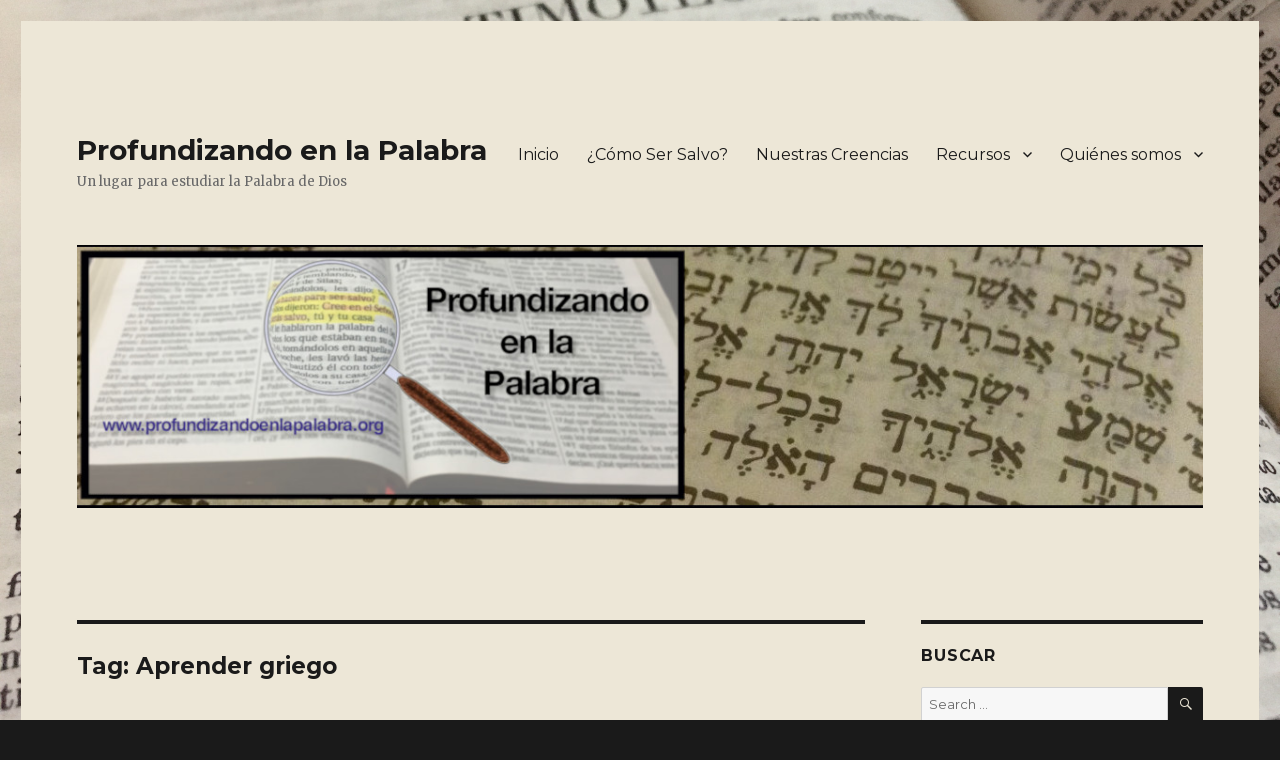

--- FILE ---
content_type: text/html; charset=UTF-8
request_url: http://profundizandoenlapalabra.org/tag/aprender-griego/
body_size: 26177
content:
<!DOCTYPE html>
<html lang="en-US" class="no-js">
<head>
	<meta charset="UTF-8">
	<meta name="viewport" content="width=device-width, initial-scale=1">
	<link rel="profile" href="http://gmpg.org/xfn/11">
		<script>(function(html){html.className = html.className.replace(/\bno-js\b/,'js')})(document.documentElement);</script>
<title>Aprender griego &#8211; Profundizando en la Palabra</title>
<meta name='robots' content='max-image-preview:large' />
<link rel='dns-prefetch' href='//fonts.googleapis.com' />
<link href='https://fonts.gstatic.com' crossorigin rel='preconnect' />
<link rel="alternate" type="application/rss+xml" title="Profundizando en la Palabra &raquo; Feed" href="http://profundizandoenlapalabra.org/feed/" />
<link rel="alternate" type="application/rss+xml" title="Profundizando en la Palabra &raquo; Comments Feed" href="http://profundizandoenlapalabra.org/comments/feed/" />
<link rel="alternate" type="application/rss+xml" title="Profundizando en la Palabra &raquo; Aprender griego Tag Feed" href="http://profundizandoenlapalabra.org/tag/aprender-griego/feed/" />
		<!-- This site uses the Google Analytics by MonsterInsights plugin v8.16 - Using Analytics tracking - https://www.monsterinsights.com/ -->
							<script src="//www.googletagmanager.com/gtag/js?id=UA-179405927-1"  data-cfasync="false" data-wpfc-render="false" async></script>
			<script data-cfasync="false" data-wpfc-render="false">
				var mi_version = '8.16';
				var mi_track_user = true;
				var mi_no_track_reason = '';
				
								var disableStrs = [
															'ga-disable-UA-179405927-1',
									];

				/* Function to detect opted out users */
				function __gtagTrackerIsOptedOut() {
					for (var index = 0; index < disableStrs.length; index++) {
						if (document.cookie.indexOf(disableStrs[index] + '=true') > -1) {
							return true;
						}
					}

					return false;
				}

				/* Disable tracking if the opt-out cookie exists. */
				if (__gtagTrackerIsOptedOut()) {
					for (var index = 0; index < disableStrs.length; index++) {
						window[disableStrs[index]] = true;
					}
				}

				/* Opt-out function */
				function __gtagTrackerOptout() {
					for (var index = 0; index < disableStrs.length; index++) {
						document.cookie = disableStrs[index] + '=true; expires=Thu, 31 Dec 2099 23:59:59 UTC; path=/';
						window[disableStrs[index]] = true;
					}
				}

				if ('undefined' === typeof gaOptout) {
					function gaOptout() {
						__gtagTrackerOptout();
					}
				}
								window.dataLayer = window.dataLayer || [];

				window.MonsterInsightsDualTracker = {
					helpers: {},
					trackers: {},
				};
				if (mi_track_user) {
					function __gtagDataLayer() {
						dataLayer.push(arguments);
					}

					function __gtagTracker(type, name, parameters) {
						if (!parameters) {
							parameters = {};
						}

						if (parameters.send_to) {
							__gtagDataLayer.apply(null, arguments);
							return;
						}

						if (type === 'event') {
							
														parameters.send_to = monsterinsights_frontend.ua;
							__gtagDataLayer(type, name, parameters);
													} else {
							__gtagDataLayer.apply(null, arguments);
						}
					}

					__gtagTracker('js', new Date());
					__gtagTracker('set', {
						'developer_id.dZGIzZG': true,
											});
															__gtagTracker('config', 'UA-179405927-1', {"forceSSL":"true","link_attribution":"true"} );
										window.gtag = __gtagTracker;										(function () {
						/* https://developers.google.com/analytics/devguides/collection/analyticsjs/ */
						/* ga and __gaTracker compatibility shim. */
						var noopfn = function () {
							return null;
						};
						var newtracker = function () {
							return new Tracker();
						};
						var Tracker = function () {
							return null;
						};
						var p = Tracker.prototype;
						p.get = noopfn;
						p.set = noopfn;
						p.send = function () {
							var args = Array.prototype.slice.call(arguments);
							args.unshift('send');
							__gaTracker.apply(null, args);
						};
						var __gaTracker = function () {
							var len = arguments.length;
							if (len === 0) {
								return;
							}
							var f = arguments[len - 1];
							if (typeof f !== 'object' || f === null || typeof f.hitCallback !== 'function') {
								if ('send' === arguments[0]) {
									var hitConverted, hitObject = false, action;
									if ('event' === arguments[1]) {
										if ('undefined' !== typeof arguments[3]) {
											hitObject = {
												'eventAction': arguments[3],
												'eventCategory': arguments[2],
												'eventLabel': arguments[4],
												'value': arguments[5] ? arguments[5] : 1,
											}
										}
									}
									if ('pageview' === arguments[1]) {
										if ('undefined' !== typeof arguments[2]) {
											hitObject = {
												'eventAction': 'page_view',
												'page_path': arguments[2],
											}
										}
									}
									if (typeof arguments[2] === 'object') {
										hitObject = arguments[2];
									}
									if (typeof arguments[5] === 'object') {
										Object.assign(hitObject, arguments[5]);
									}
									if ('undefined' !== typeof arguments[1].hitType) {
										hitObject = arguments[1];
										if ('pageview' === hitObject.hitType) {
											hitObject.eventAction = 'page_view';
										}
									}
									if (hitObject) {
										action = 'timing' === arguments[1].hitType ? 'timing_complete' : hitObject.eventAction;
										hitConverted = mapArgs(hitObject);
										__gtagTracker('event', action, hitConverted);
									}
								}
								return;
							}

							function mapArgs(args) {
								var arg, hit = {};
								var gaMap = {
									'eventCategory': 'event_category',
									'eventAction': 'event_action',
									'eventLabel': 'event_label',
									'eventValue': 'event_value',
									'nonInteraction': 'non_interaction',
									'timingCategory': 'event_category',
									'timingVar': 'name',
									'timingValue': 'value',
									'timingLabel': 'event_label',
									'page': 'page_path',
									'location': 'page_location',
									'title': 'page_title',
								};
								for (arg in args) {
																		if (!(!args.hasOwnProperty(arg) || !gaMap.hasOwnProperty(arg))) {
										hit[gaMap[arg]] = args[arg];
									} else {
										hit[arg] = args[arg];
									}
								}
								return hit;
							}

							try {
								f.hitCallback();
							} catch (ex) {
							}
						};
						__gaTracker.create = newtracker;
						__gaTracker.getByName = newtracker;
						__gaTracker.getAll = function () {
							return [];
						};
						__gaTracker.remove = noopfn;
						__gaTracker.loaded = true;
						window['__gaTracker'] = __gaTracker;
					})();
									} else {
										console.log("");
					(function () {
						function __gtagTracker() {
							return null;
						}

						window['__gtagTracker'] = __gtagTracker;
						window['gtag'] = __gtagTracker;
					})();
									}
			</script>
				<!-- / Google Analytics by MonsterInsights -->
		<script>
window._wpemojiSettings = {"baseUrl":"https:\/\/s.w.org\/images\/core\/emoji\/14.0.0\/72x72\/","ext":".png","svgUrl":"https:\/\/s.w.org\/images\/core\/emoji\/14.0.0\/svg\/","svgExt":".svg","source":{"concatemoji":"http:\/\/profundizandoenlapalabra.org\/wp-includes\/js\/wp-emoji-release.min.js?ver=6.2.8"}};
/*! This file is auto-generated */
!function(e,a,t){var n,r,o,i=a.createElement("canvas"),p=i.getContext&&i.getContext("2d");function s(e,t){p.clearRect(0,0,i.width,i.height),p.fillText(e,0,0);e=i.toDataURL();return p.clearRect(0,0,i.width,i.height),p.fillText(t,0,0),e===i.toDataURL()}function c(e){var t=a.createElement("script");t.src=e,t.defer=t.type="text/javascript",a.getElementsByTagName("head")[0].appendChild(t)}for(o=Array("flag","emoji"),t.supports={everything:!0,everythingExceptFlag:!0},r=0;r<o.length;r++)t.supports[o[r]]=function(e){if(p&&p.fillText)switch(p.textBaseline="top",p.font="600 32px Arial",e){case"flag":return s("\ud83c\udff3\ufe0f\u200d\u26a7\ufe0f","\ud83c\udff3\ufe0f\u200b\u26a7\ufe0f")?!1:!s("\ud83c\uddfa\ud83c\uddf3","\ud83c\uddfa\u200b\ud83c\uddf3")&&!s("\ud83c\udff4\udb40\udc67\udb40\udc62\udb40\udc65\udb40\udc6e\udb40\udc67\udb40\udc7f","\ud83c\udff4\u200b\udb40\udc67\u200b\udb40\udc62\u200b\udb40\udc65\u200b\udb40\udc6e\u200b\udb40\udc67\u200b\udb40\udc7f");case"emoji":return!s("\ud83e\udef1\ud83c\udffb\u200d\ud83e\udef2\ud83c\udfff","\ud83e\udef1\ud83c\udffb\u200b\ud83e\udef2\ud83c\udfff")}return!1}(o[r]),t.supports.everything=t.supports.everything&&t.supports[o[r]],"flag"!==o[r]&&(t.supports.everythingExceptFlag=t.supports.everythingExceptFlag&&t.supports[o[r]]);t.supports.everythingExceptFlag=t.supports.everythingExceptFlag&&!t.supports.flag,t.DOMReady=!1,t.readyCallback=function(){t.DOMReady=!0},t.supports.everything||(n=function(){t.readyCallback()},a.addEventListener?(a.addEventListener("DOMContentLoaded",n,!1),e.addEventListener("load",n,!1)):(e.attachEvent("onload",n),a.attachEvent("onreadystatechange",function(){"complete"===a.readyState&&t.readyCallback()})),(e=t.source||{}).concatemoji?c(e.concatemoji):e.wpemoji&&e.twemoji&&(c(e.twemoji),c(e.wpemoji)))}(window,document,window._wpemojiSettings);
</script>
<style>
img.wp-smiley,
img.emoji {
	display: inline !important;
	border: none !important;
	box-shadow: none !important;
	height: 1em !important;
	width: 1em !important;
	margin: 0 0.07em !important;
	vertical-align: -0.1em !important;
	background: none !important;
	padding: 0 !important;
}
</style>
	<link rel='stylesheet' id='wp-block-library-css' href='http://profundizandoenlapalabra.org/wp-includes/css/dist/block-library/style.min.css?ver=6.2.8' media='all' />
<style id='wp-block-library-theme-inline-css'>
.wp-block-audio figcaption{color:#555;font-size:13px;text-align:center}.is-dark-theme .wp-block-audio figcaption{color:hsla(0,0%,100%,.65)}.wp-block-audio{margin:0 0 1em}.wp-block-code{border:1px solid #ccc;border-radius:4px;font-family:Menlo,Consolas,monaco,monospace;padding:.8em 1em}.wp-block-embed figcaption{color:#555;font-size:13px;text-align:center}.is-dark-theme .wp-block-embed figcaption{color:hsla(0,0%,100%,.65)}.wp-block-embed{margin:0 0 1em}.blocks-gallery-caption{color:#555;font-size:13px;text-align:center}.is-dark-theme .blocks-gallery-caption{color:hsla(0,0%,100%,.65)}.wp-block-image figcaption{color:#555;font-size:13px;text-align:center}.is-dark-theme .wp-block-image figcaption{color:hsla(0,0%,100%,.65)}.wp-block-image{margin:0 0 1em}.wp-block-pullquote{border-bottom:4px solid;border-top:4px solid;color:currentColor;margin-bottom:1.75em}.wp-block-pullquote cite,.wp-block-pullquote footer,.wp-block-pullquote__citation{color:currentColor;font-size:.8125em;font-style:normal;text-transform:uppercase}.wp-block-quote{border-left:.25em solid;margin:0 0 1.75em;padding-left:1em}.wp-block-quote cite,.wp-block-quote footer{color:currentColor;font-size:.8125em;font-style:normal;position:relative}.wp-block-quote.has-text-align-right{border-left:none;border-right:.25em solid;padding-left:0;padding-right:1em}.wp-block-quote.has-text-align-center{border:none;padding-left:0}.wp-block-quote.is-large,.wp-block-quote.is-style-large,.wp-block-quote.is-style-plain{border:none}.wp-block-search .wp-block-search__label{font-weight:700}.wp-block-search__button{border:1px solid #ccc;padding:.375em .625em}:where(.wp-block-group.has-background){padding:1.25em 2.375em}.wp-block-separator.has-css-opacity{opacity:.4}.wp-block-separator{border:none;border-bottom:2px solid;margin-left:auto;margin-right:auto}.wp-block-separator.has-alpha-channel-opacity{opacity:1}.wp-block-separator:not(.is-style-wide):not(.is-style-dots){width:100px}.wp-block-separator.has-background:not(.is-style-dots){border-bottom:none;height:1px}.wp-block-separator.has-background:not(.is-style-wide):not(.is-style-dots){height:2px}.wp-block-table{margin:0 0 1em}.wp-block-table td,.wp-block-table th{word-break:normal}.wp-block-table figcaption{color:#555;font-size:13px;text-align:center}.is-dark-theme .wp-block-table figcaption{color:hsla(0,0%,100%,.65)}.wp-block-video figcaption{color:#555;font-size:13px;text-align:center}.is-dark-theme .wp-block-video figcaption{color:hsla(0,0%,100%,.65)}.wp-block-video{margin:0 0 1em}.wp-block-template-part.has-background{margin-bottom:0;margin-top:0;padding:1.25em 2.375em}
</style>
<link rel='stylesheet' id='classic-theme-styles-css' href='http://profundizandoenlapalabra.org/wp-includes/css/classic-themes.min.css?ver=6.2.8' media='all' />
<style id='global-styles-inline-css'>
body{--wp--preset--color--black: #000000;--wp--preset--color--cyan-bluish-gray: #abb8c3;--wp--preset--color--white: #fff;--wp--preset--color--pale-pink: #f78da7;--wp--preset--color--vivid-red: #cf2e2e;--wp--preset--color--luminous-vivid-orange: #ff6900;--wp--preset--color--luminous-vivid-amber: #fcb900;--wp--preset--color--light-green-cyan: #7bdcb5;--wp--preset--color--vivid-green-cyan: #00d084;--wp--preset--color--pale-cyan-blue: #8ed1fc;--wp--preset--color--vivid-cyan-blue: #0693e3;--wp--preset--color--vivid-purple: #9b51e0;--wp--preset--color--dark-gray: #1a1a1a;--wp--preset--color--medium-gray: #686868;--wp--preset--color--light-gray: #e5e5e5;--wp--preset--color--blue-gray: #4d545c;--wp--preset--color--bright-blue: #007acc;--wp--preset--color--light-blue: #9adffd;--wp--preset--color--dark-brown: #402b30;--wp--preset--color--medium-brown: #774e24;--wp--preset--color--dark-red: #640c1f;--wp--preset--color--bright-red: #ff675f;--wp--preset--color--yellow: #ffef8e;--wp--preset--gradient--vivid-cyan-blue-to-vivid-purple: linear-gradient(135deg,rgba(6,147,227,1) 0%,rgb(155,81,224) 100%);--wp--preset--gradient--light-green-cyan-to-vivid-green-cyan: linear-gradient(135deg,rgb(122,220,180) 0%,rgb(0,208,130) 100%);--wp--preset--gradient--luminous-vivid-amber-to-luminous-vivid-orange: linear-gradient(135deg,rgba(252,185,0,1) 0%,rgba(255,105,0,1) 100%);--wp--preset--gradient--luminous-vivid-orange-to-vivid-red: linear-gradient(135deg,rgba(255,105,0,1) 0%,rgb(207,46,46) 100%);--wp--preset--gradient--very-light-gray-to-cyan-bluish-gray: linear-gradient(135deg,rgb(238,238,238) 0%,rgb(169,184,195) 100%);--wp--preset--gradient--cool-to-warm-spectrum: linear-gradient(135deg,rgb(74,234,220) 0%,rgb(151,120,209) 20%,rgb(207,42,186) 40%,rgb(238,44,130) 60%,rgb(251,105,98) 80%,rgb(254,248,76) 100%);--wp--preset--gradient--blush-light-purple: linear-gradient(135deg,rgb(255,206,236) 0%,rgb(152,150,240) 100%);--wp--preset--gradient--blush-bordeaux: linear-gradient(135deg,rgb(254,205,165) 0%,rgb(254,45,45) 50%,rgb(107,0,62) 100%);--wp--preset--gradient--luminous-dusk: linear-gradient(135deg,rgb(255,203,112) 0%,rgb(199,81,192) 50%,rgb(65,88,208) 100%);--wp--preset--gradient--pale-ocean: linear-gradient(135deg,rgb(255,245,203) 0%,rgb(182,227,212) 50%,rgb(51,167,181) 100%);--wp--preset--gradient--electric-grass: linear-gradient(135deg,rgb(202,248,128) 0%,rgb(113,206,126) 100%);--wp--preset--gradient--midnight: linear-gradient(135deg,rgb(2,3,129) 0%,rgb(40,116,252) 100%);--wp--preset--duotone--dark-grayscale: url('#wp-duotone-dark-grayscale');--wp--preset--duotone--grayscale: url('#wp-duotone-grayscale');--wp--preset--duotone--purple-yellow: url('#wp-duotone-purple-yellow');--wp--preset--duotone--blue-red: url('#wp-duotone-blue-red');--wp--preset--duotone--midnight: url('#wp-duotone-midnight');--wp--preset--duotone--magenta-yellow: url('#wp-duotone-magenta-yellow');--wp--preset--duotone--purple-green: url('#wp-duotone-purple-green');--wp--preset--duotone--blue-orange: url('#wp-duotone-blue-orange');--wp--preset--font-size--small: 13px;--wp--preset--font-size--medium: 20px;--wp--preset--font-size--large: 36px;--wp--preset--font-size--x-large: 42px;--wp--preset--spacing--20: 0.44rem;--wp--preset--spacing--30: 0.67rem;--wp--preset--spacing--40: 1rem;--wp--preset--spacing--50: 1.5rem;--wp--preset--spacing--60: 2.25rem;--wp--preset--spacing--70: 3.38rem;--wp--preset--spacing--80: 5.06rem;--wp--preset--shadow--natural: 6px 6px 9px rgba(0, 0, 0, 0.2);--wp--preset--shadow--deep: 12px 12px 50px rgba(0, 0, 0, 0.4);--wp--preset--shadow--sharp: 6px 6px 0px rgba(0, 0, 0, 0.2);--wp--preset--shadow--outlined: 6px 6px 0px -3px rgba(255, 255, 255, 1), 6px 6px rgba(0, 0, 0, 1);--wp--preset--shadow--crisp: 6px 6px 0px rgba(0, 0, 0, 1);}:where(.is-layout-flex){gap: 0.5em;}body .is-layout-flow > .alignleft{float: left;margin-inline-start: 0;margin-inline-end: 2em;}body .is-layout-flow > .alignright{float: right;margin-inline-start: 2em;margin-inline-end: 0;}body .is-layout-flow > .aligncenter{margin-left: auto !important;margin-right: auto !important;}body .is-layout-constrained > .alignleft{float: left;margin-inline-start: 0;margin-inline-end: 2em;}body .is-layout-constrained > .alignright{float: right;margin-inline-start: 2em;margin-inline-end: 0;}body .is-layout-constrained > .aligncenter{margin-left: auto !important;margin-right: auto !important;}body .is-layout-constrained > :where(:not(.alignleft):not(.alignright):not(.alignfull)){max-width: var(--wp--style--global--content-size);margin-left: auto !important;margin-right: auto !important;}body .is-layout-constrained > .alignwide{max-width: var(--wp--style--global--wide-size);}body .is-layout-flex{display: flex;}body .is-layout-flex{flex-wrap: wrap;align-items: center;}body .is-layout-flex > *{margin: 0;}:where(.wp-block-columns.is-layout-flex){gap: 2em;}.has-black-color{color: var(--wp--preset--color--black) !important;}.has-cyan-bluish-gray-color{color: var(--wp--preset--color--cyan-bluish-gray) !important;}.has-white-color{color: var(--wp--preset--color--white) !important;}.has-pale-pink-color{color: var(--wp--preset--color--pale-pink) !important;}.has-vivid-red-color{color: var(--wp--preset--color--vivid-red) !important;}.has-luminous-vivid-orange-color{color: var(--wp--preset--color--luminous-vivid-orange) !important;}.has-luminous-vivid-amber-color{color: var(--wp--preset--color--luminous-vivid-amber) !important;}.has-light-green-cyan-color{color: var(--wp--preset--color--light-green-cyan) !important;}.has-vivid-green-cyan-color{color: var(--wp--preset--color--vivid-green-cyan) !important;}.has-pale-cyan-blue-color{color: var(--wp--preset--color--pale-cyan-blue) !important;}.has-vivid-cyan-blue-color{color: var(--wp--preset--color--vivid-cyan-blue) !important;}.has-vivid-purple-color{color: var(--wp--preset--color--vivid-purple) !important;}.has-black-background-color{background-color: var(--wp--preset--color--black) !important;}.has-cyan-bluish-gray-background-color{background-color: var(--wp--preset--color--cyan-bluish-gray) !important;}.has-white-background-color{background-color: var(--wp--preset--color--white) !important;}.has-pale-pink-background-color{background-color: var(--wp--preset--color--pale-pink) !important;}.has-vivid-red-background-color{background-color: var(--wp--preset--color--vivid-red) !important;}.has-luminous-vivid-orange-background-color{background-color: var(--wp--preset--color--luminous-vivid-orange) !important;}.has-luminous-vivid-amber-background-color{background-color: var(--wp--preset--color--luminous-vivid-amber) !important;}.has-light-green-cyan-background-color{background-color: var(--wp--preset--color--light-green-cyan) !important;}.has-vivid-green-cyan-background-color{background-color: var(--wp--preset--color--vivid-green-cyan) !important;}.has-pale-cyan-blue-background-color{background-color: var(--wp--preset--color--pale-cyan-blue) !important;}.has-vivid-cyan-blue-background-color{background-color: var(--wp--preset--color--vivid-cyan-blue) !important;}.has-vivid-purple-background-color{background-color: var(--wp--preset--color--vivid-purple) !important;}.has-black-border-color{border-color: var(--wp--preset--color--black) !important;}.has-cyan-bluish-gray-border-color{border-color: var(--wp--preset--color--cyan-bluish-gray) !important;}.has-white-border-color{border-color: var(--wp--preset--color--white) !important;}.has-pale-pink-border-color{border-color: var(--wp--preset--color--pale-pink) !important;}.has-vivid-red-border-color{border-color: var(--wp--preset--color--vivid-red) !important;}.has-luminous-vivid-orange-border-color{border-color: var(--wp--preset--color--luminous-vivid-orange) !important;}.has-luminous-vivid-amber-border-color{border-color: var(--wp--preset--color--luminous-vivid-amber) !important;}.has-light-green-cyan-border-color{border-color: var(--wp--preset--color--light-green-cyan) !important;}.has-vivid-green-cyan-border-color{border-color: var(--wp--preset--color--vivid-green-cyan) !important;}.has-pale-cyan-blue-border-color{border-color: var(--wp--preset--color--pale-cyan-blue) !important;}.has-vivid-cyan-blue-border-color{border-color: var(--wp--preset--color--vivid-cyan-blue) !important;}.has-vivid-purple-border-color{border-color: var(--wp--preset--color--vivid-purple) !important;}.has-vivid-cyan-blue-to-vivid-purple-gradient-background{background: var(--wp--preset--gradient--vivid-cyan-blue-to-vivid-purple) !important;}.has-light-green-cyan-to-vivid-green-cyan-gradient-background{background: var(--wp--preset--gradient--light-green-cyan-to-vivid-green-cyan) !important;}.has-luminous-vivid-amber-to-luminous-vivid-orange-gradient-background{background: var(--wp--preset--gradient--luminous-vivid-amber-to-luminous-vivid-orange) !important;}.has-luminous-vivid-orange-to-vivid-red-gradient-background{background: var(--wp--preset--gradient--luminous-vivid-orange-to-vivid-red) !important;}.has-very-light-gray-to-cyan-bluish-gray-gradient-background{background: var(--wp--preset--gradient--very-light-gray-to-cyan-bluish-gray) !important;}.has-cool-to-warm-spectrum-gradient-background{background: var(--wp--preset--gradient--cool-to-warm-spectrum) !important;}.has-blush-light-purple-gradient-background{background: var(--wp--preset--gradient--blush-light-purple) !important;}.has-blush-bordeaux-gradient-background{background: var(--wp--preset--gradient--blush-bordeaux) !important;}.has-luminous-dusk-gradient-background{background: var(--wp--preset--gradient--luminous-dusk) !important;}.has-pale-ocean-gradient-background{background: var(--wp--preset--gradient--pale-ocean) !important;}.has-electric-grass-gradient-background{background: var(--wp--preset--gradient--electric-grass) !important;}.has-midnight-gradient-background{background: var(--wp--preset--gradient--midnight) !important;}.has-small-font-size{font-size: var(--wp--preset--font-size--small) !important;}.has-medium-font-size{font-size: var(--wp--preset--font-size--medium) !important;}.has-large-font-size{font-size: var(--wp--preset--font-size--large) !important;}.has-x-large-font-size{font-size: var(--wp--preset--font-size--x-large) !important;}
.wp-block-navigation a:where(:not(.wp-element-button)){color: inherit;}
:where(.wp-block-columns.is-layout-flex){gap: 2em;}
.wp-block-pullquote{font-size: 1.5em;line-height: 1.6;}
</style>
<link rel='stylesheet' id='twentysixteen-fonts-css' href='https://fonts.googleapis.com/css?family=Merriweather%3A400%2C700%2C900%2C400italic%2C700italic%2C900italic%7CMontserrat%3A400%2C700%7CInconsolata%3A400&#038;subset=latin%2Clatin-ext&#038;display=fallback' media='all' />
<link rel='stylesheet' id='genericons-css' href='http://profundizandoenlapalabra.org/wp-content/themes/twentysixteen/genericons/genericons.css?ver=3.4.1' media='all' />
<link rel='stylesheet' id='twentysixteen-style-css' href='http://profundizandoenlapalabra.org/wp-content/themes/twentysixteen/style.css?ver=20190507' media='all' />
<style id='twentysixteen-style-inline-css'>

		/* Custom Page Background Color */
		.site {
			background-color: #ede7d7;
		}

		mark,
		ins,
		button,
		button[disabled]:hover,
		button[disabled]:focus,
		input[type="button"],
		input[type="button"][disabled]:hover,
		input[type="button"][disabled]:focus,
		input[type="reset"],
		input[type="reset"][disabled]:hover,
		input[type="reset"][disabled]:focus,
		input[type="submit"],
		input[type="submit"][disabled]:hover,
		input[type="submit"][disabled]:focus,
		.menu-toggle.toggled-on,
		.menu-toggle.toggled-on:hover,
		.menu-toggle.toggled-on:focus,
		.pagination .prev,
		.pagination .next,
		.pagination .prev:hover,
		.pagination .prev:focus,
		.pagination .next:hover,
		.pagination .next:focus,
		.pagination .nav-links:before,
		.pagination .nav-links:after,
		.widget_calendar tbody a,
		.widget_calendar tbody a:hover,
		.widget_calendar tbody a:focus,
		.page-links a,
		.page-links a:hover,
		.page-links a:focus {
			color: #ede7d7;
		}

		@media screen and (min-width: 56.875em) {
			.main-navigation ul ul li {
				background-color: #ede7d7;
			}

			.main-navigation ul ul:after {
				border-top-color: #ede7d7;
				border-bottom-color: #ede7d7;
			}
		}
	
</style>
<link rel='stylesheet' id='twentysixteen-block-style-css' href='http://profundizandoenlapalabra.org/wp-content/themes/twentysixteen/css/blocks.css?ver=20190102' media='all' />
<!--[if lt IE 10]>
<link rel='stylesheet' id='twentysixteen-ie-css' href='http://profundizandoenlapalabra.org/wp-content/themes/twentysixteen/css/ie.css?ver=20170530' media='all' />
<![endif]-->
<!--[if lt IE 9]>
<link rel='stylesheet' id='twentysixteen-ie8-css' href='http://profundizandoenlapalabra.org/wp-content/themes/twentysixteen/css/ie8.css?ver=20170530' media='all' />
<![endif]-->
<!--[if lt IE 8]>
<link rel='stylesheet' id='twentysixteen-ie7-css' href='http://profundizandoenlapalabra.org/wp-content/themes/twentysixteen/css/ie7.css?ver=20170530' media='all' />
<![endif]-->
<script src='http://profundizandoenlapalabra.org/wp-content/plugins/google-analytics-for-wordpress/assets/js/frontend-gtag.min.js?ver=8.16' id='monsterinsights-frontend-script-js'></script>
<script data-cfasync="false" data-wpfc-render="false" id='monsterinsights-frontend-script-js-extra'>var monsterinsights_frontend = {"js_events_tracking":"true","download_extensions":"doc,pdf,ppt,zip,xls,docx,pptx,xlsx","inbound_paths":"[{\"path\":\"\\\/go\\\/\",\"label\":\"affiliate\"},{\"path\":\"\\\/recommend\\\/\",\"label\":\"affiliate\"}]","home_url":"http:\/\/profundizandoenlapalabra.org","hash_tracking":"false","ua":"UA-179405927-1","v4_id":""};</script>
<!--[if lt IE 9]>
<script src='http://profundizandoenlapalabra.org/wp-content/themes/twentysixteen/js/html5.js?ver=3.7.3' id='twentysixteen-html5-js'></script>
<![endif]-->
<script src='http://profundizandoenlapalabra.org/wp-includes/js/jquery/jquery.min.js?ver=3.6.4' id='jquery-core-js'></script>
<script src='http://profundizandoenlapalabra.org/wp-includes/js/jquery/jquery-migrate.min.js?ver=3.4.0' id='jquery-migrate-js'></script>
<link rel="https://api.w.org/" href="http://profundizandoenlapalabra.org/wp-json/" /><link rel="alternate" type="application/json" href="http://profundizandoenlapalabra.org/wp-json/wp/v2/tags/342" /><link rel="EditURI" type="application/rsd+xml" title="RSD" href="http://profundizandoenlapalabra.org/xmlrpc.php?rsd" />
<link rel="wlwmanifest" type="application/wlwmanifest+xml" href="http://profundizandoenlapalabra.org/wp-includes/wlwmanifest.xml" />
<meta name="generator" content="WordPress 6.2.8" />
<style id="custom-background-css">
body.custom-background { background-image: url("http://profundizandoenlapalabra.org/wp-content/uploads/2018/11/IMG_8434.jpg"); background-position: center center; background-size: cover; background-repeat: no-repeat; background-attachment: fixed; }
</style>
	</head>

<body class="archive tag tag-aprender-griego tag-342 custom-background wp-embed-responsive custom-background-image hfeed">
<svg xmlns="http://www.w3.org/2000/svg" viewBox="0 0 0 0" width="0" height="0" focusable="false" role="none" style="visibility: hidden; position: absolute; left: -9999px; overflow: hidden;" ><defs><filter id="wp-duotone-dark-grayscale"><feColorMatrix color-interpolation-filters="sRGB" type="matrix" values=" .299 .587 .114 0 0 .299 .587 .114 0 0 .299 .587 .114 0 0 .299 .587 .114 0 0 " /><feComponentTransfer color-interpolation-filters="sRGB" ><feFuncR type="table" tableValues="0 0.49803921568627" /><feFuncG type="table" tableValues="0 0.49803921568627" /><feFuncB type="table" tableValues="0 0.49803921568627" /><feFuncA type="table" tableValues="1 1" /></feComponentTransfer><feComposite in2="SourceGraphic" operator="in" /></filter></defs></svg><svg xmlns="http://www.w3.org/2000/svg" viewBox="0 0 0 0" width="0" height="0" focusable="false" role="none" style="visibility: hidden; position: absolute; left: -9999px; overflow: hidden;" ><defs><filter id="wp-duotone-grayscale"><feColorMatrix color-interpolation-filters="sRGB" type="matrix" values=" .299 .587 .114 0 0 .299 .587 .114 0 0 .299 .587 .114 0 0 .299 .587 .114 0 0 " /><feComponentTransfer color-interpolation-filters="sRGB" ><feFuncR type="table" tableValues="0 1" /><feFuncG type="table" tableValues="0 1" /><feFuncB type="table" tableValues="0 1" /><feFuncA type="table" tableValues="1 1" /></feComponentTransfer><feComposite in2="SourceGraphic" operator="in" /></filter></defs></svg><svg xmlns="http://www.w3.org/2000/svg" viewBox="0 0 0 0" width="0" height="0" focusable="false" role="none" style="visibility: hidden; position: absolute; left: -9999px; overflow: hidden;" ><defs><filter id="wp-duotone-purple-yellow"><feColorMatrix color-interpolation-filters="sRGB" type="matrix" values=" .299 .587 .114 0 0 .299 .587 .114 0 0 .299 .587 .114 0 0 .299 .587 .114 0 0 " /><feComponentTransfer color-interpolation-filters="sRGB" ><feFuncR type="table" tableValues="0.54901960784314 0.98823529411765" /><feFuncG type="table" tableValues="0 1" /><feFuncB type="table" tableValues="0.71764705882353 0.25490196078431" /><feFuncA type="table" tableValues="1 1" /></feComponentTransfer><feComposite in2="SourceGraphic" operator="in" /></filter></defs></svg><svg xmlns="http://www.w3.org/2000/svg" viewBox="0 0 0 0" width="0" height="0" focusable="false" role="none" style="visibility: hidden; position: absolute; left: -9999px; overflow: hidden;" ><defs><filter id="wp-duotone-blue-red"><feColorMatrix color-interpolation-filters="sRGB" type="matrix" values=" .299 .587 .114 0 0 .299 .587 .114 0 0 .299 .587 .114 0 0 .299 .587 .114 0 0 " /><feComponentTransfer color-interpolation-filters="sRGB" ><feFuncR type="table" tableValues="0 1" /><feFuncG type="table" tableValues="0 0.27843137254902" /><feFuncB type="table" tableValues="0.5921568627451 0.27843137254902" /><feFuncA type="table" tableValues="1 1" /></feComponentTransfer><feComposite in2="SourceGraphic" operator="in" /></filter></defs></svg><svg xmlns="http://www.w3.org/2000/svg" viewBox="0 0 0 0" width="0" height="0" focusable="false" role="none" style="visibility: hidden; position: absolute; left: -9999px; overflow: hidden;" ><defs><filter id="wp-duotone-midnight"><feColorMatrix color-interpolation-filters="sRGB" type="matrix" values=" .299 .587 .114 0 0 .299 .587 .114 0 0 .299 .587 .114 0 0 .299 .587 .114 0 0 " /><feComponentTransfer color-interpolation-filters="sRGB" ><feFuncR type="table" tableValues="0 0" /><feFuncG type="table" tableValues="0 0.64705882352941" /><feFuncB type="table" tableValues="0 1" /><feFuncA type="table" tableValues="1 1" /></feComponentTransfer><feComposite in2="SourceGraphic" operator="in" /></filter></defs></svg><svg xmlns="http://www.w3.org/2000/svg" viewBox="0 0 0 0" width="0" height="0" focusable="false" role="none" style="visibility: hidden; position: absolute; left: -9999px; overflow: hidden;" ><defs><filter id="wp-duotone-magenta-yellow"><feColorMatrix color-interpolation-filters="sRGB" type="matrix" values=" .299 .587 .114 0 0 .299 .587 .114 0 0 .299 .587 .114 0 0 .299 .587 .114 0 0 " /><feComponentTransfer color-interpolation-filters="sRGB" ><feFuncR type="table" tableValues="0.78039215686275 1" /><feFuncG type="table" tableValues="0 0.94901960784314" /><feFuncB type="table" tableValues="0.35294117647059 0.47058823529412" /><feFuncA type="table" tableValues="1 1" /></feComponentTransfer><feComposite in2="SourceGraphic" operator="in" /></filter></defs></svg><svg xmlns="http://www.w3.org/2000/svg" viewBox="0 0 0 0" width="0" height="0" focusable="false" role="none" style="visibility: hidden; position: absolute; left: -9999px; overflow: hidden;" ><defs><filter id="wp-duotone-purple-green"><feColorMatrix color-interpolation-filters="sRGB" type="matrix" values=" .299 .587 .114 0 0 .299 .587 .114 0 0 .299 .587 .114 0 0 .299 .587 .114 0 0 " /><feComponentTransfer color-interpolation-filters="sRGB" ><feFuncR type="table" tableValues="0.65098039215686 0.40392156862745" /><feFuncG type="table" tableValues="0 1" /><feFuncB type="table" tableValues="0.44705882352941 0.4" /><feFuncA type="table" tableValues="1 1" /></feComponentTransfer><feComposite in2="SourceGraphic" operator="in" /></filter></defs></svg><svg xmlns="http://www.w3.org/2000/svg" viewBox="0 0 0 0" width="0" height="0" focusable="false" role="none" style="visibility: hidden; position: absolute; left: -9999px; overflow: hidden;" ><defs><filter id="wp-duotone-blue-orange"><feColorMatrix color-interpolation-filters="sRGB" type="matrix" values=" .299 .587 .114 0 0 .299 .587 .114 0 0 .299 .587 .114 0 0 .299 .587 .114 0 0 " /><feComponentTransfer color-interpolation-filters="sRGB" ><feFuncR type="table" tableValues="0.098039215686275 1" /><feFuncG type="table" tableValues="0 0.66274509803922" /><feFuncB type="table" tableValues="0.84705882352941 0.41960784313725" /><feFuncA type="table" tableValues="1 1" /></feComponentTransfer><feComposite in2="SourceGraphic" operator="in" /></filter></defs></svg><div id="page" class="site">
	<div class="site-inner">
		<a class="skip-link screen-reader-text" href="#content">Skip to content</a>

		<header id="masthead" class="site-header" role="banner">
			<div class="site-header-main">
				<div class="site-branding">
					
											<p class="site-title"><a href="http://profundizandoenlapalabra.org/" rel="home">Profundizando en la Palabra</a></p>
												<p class="site-description">Un lugar para estudiar la Palabra de Dios</p>
									</div><!-- .site-branding -->

									<button id="menu-toggle" class="menu-toggle">Menu</button>

					<div id="site-header-menu" class="site-header-menu">
													<nav id="site-navigation" class="main-navigation" role="navigation" aria-label="Primary Menu">
								<div class="menu-menu-container"><ul id="menu-menu" class="primary-menu"><li id="menu-item-52" class="menu-item menu-item-type-custom menu-item-object-custom menu-item-home menu-item-52"><a href="http://profundizandoenlapalabra.org">Inicio</a></li>
<li id="menu-item-190" class="menu-item menu-item-type-post_type menu-item-object-page menu-item-190"><a href="http://profundizandoenlapalabra.org/recursos/que-debo-hacer-para-ser-salvo/">¿Cómo Ser Salvo?</a></li>
<li id="menu-item-197" class="menu-item menu-item-type-post_type menu-item-object-page menu-item-197"><a href="http://profundizandoenlapalabra.org/recursos/nuestras-creencias/">Nuestras Creencias</a></li>
<li id="menu-item-283" class="menu-item menu-item-type-post_type menu-item-object-page menu-item-has-children menu-item-283"><a href="http://profundizandoenlapalabra.org/recursos/">Recursos</a>
<ul class="sub-menu">
	<li id="menu-item-288" class="menu-item menu-item-type-post_type menu-item-object-page menu-item-288"><a href="http://profundizandoenlapalabra.org/recursos/que-debo-hacer-para-ser-salvo/">¿Qué debo hacer para ser salvo?</a></li>
	<li id="menu-item-15524" class="menu-item menu-item-type-post_type menu-item-object-page menu-item-15524"><a href="http://profundizandoenlapalabra.org/recursos/nuestro-podcast/">Nuestro Podcast</a></li>
	<li id="menu-item-16083" class="menu-item menu-item-type-post_type menu-item-object-page menu-item-16083"><a href="http://profundizandoenlapalabra.org/cultivando-una-vida-de-oracion/">Cultivando una Vida de Oración</a></li>
	<li id="menu-item-293" class="menu-item menu-item-type-post_type menu-item-object-page menu-item-293"><a href="http://profundizandoenlapalabra.org/recursos/recursos-en-pdf/">Recursos en PDF</a></li>
	<li id="menu-item-281" class="menu-item menu-item-type-post_type menu-item-object-page menu-item-281"><a href="http://profundizandoenlapalabra.org/recursos/recursos-para-ninos/">Recursos para Niños</a></li>
</ul>
</li>
<li id="menu-item-57" class="menu-item menu-item-type-post_type menu-item-object-page menu-item-has-children menu-item-57"><a href="http://profundizandoenlapalabra.org/mas-informacion/">Quiénes somos</a>
<ul class="sub-menu">
	<li id="menu-item-196" class="menu-item menu-item-type-post_type menu-item-object-page menu-item-196"><a href="http://profundizandoenlapalabra.org/recursos/nuestras-creencias/">Nuestras Creencias</a></li>
	<li id="menu-item-15525" class="menu-item menu-item-type-post_type menu-item-object-page menu-item-15525"><a href="http://profundizandoenlapalabra.org/recursos/nuestro-podcast/">Nuestro Podcast</a></li>
	<li id="menu-item-55" class="menu-item menu-item-type-post_type menu-item-object-page menu-item-55"><a href="http://profundizandoenlapalabra.org/contacto/">Contacto</a></li>
</ul>
</li>
</ul></div>							</nav><!-- .main-navigation -->
						
													<nav id="social-navigation" class="social-navigation" role="navigation" aria-label="Social Links Menu">
								<div class="menu-menu-container"><ul id="menu-menu-1" class="social-links-menu"><li class="menu-item menu-item-type-custom menu-item-object-custom menu-item-home menu-item-52"><a href="http://profundizandoenlapalabra.org"><span class="screen-reader-text">Inicio</span></a></li>
<li class="menu-item menu-item-type-post_type menu-item-object-page menu-item-190"><a href="http://profundizandoenlapalabra.org/recursos/que-debo-hacer-para-ser-salvo/"><span class="screen-reader-text">¿Cómo Ser Salvo?</span></a></li>
<li class="menu-item menu-item-type-post_type menu-item-object-page menu-item-197"><a href="http://profundizandoenlapalabra.org/recursos/nuestras-creencias/"><span class="screen-reader-text">Nuestras Creencias</span></a></li>
<li class="menu-item menu-item-type-post_type menu-item-object-page menu-item-283"><a href="http://profundizandoenlapalabra.org/recursos/"><span class="screen-reader-text">Recursos</span></a></li>
<li class="menu-item menu-item-type-post_type menu-item-object-page menu-item-57"><a href="http://profundizandoenlapalabra.org/mas-informacion/"><span class="screen-reader-text">Quiénes somos</span></a></li>
</ul></div>							</nav><!-- .social-navigation -->
											</div><!-- .site-header-menu -->
							</div><!-- .site-header-main -->

											<div class="header-image">
					<a href="http://profundizandoenlapalabra.org/" rel="home">
						<img src="http://profundizandoenlapalabra.org/wp-content/uploads/2018/11/Header.jpg" srcset="http://profundizandoenlapalabra.org/wp-content/uploads/2018/11/Header-300x70.jpg 300w, http://profundizandoenlapalabra.org/wp-content/uploads/2018/11/Header-768x179.jpg 768w, http://profundizandoenlapalabra.org/wp-content/uploads/2018/11/Header-1024x239.jpg 1024w, http://profundizandoenlapalabra.org/wp-content/uploads/2018/11/Header.jpg 1200w" sizes="(max-width: 709px) 85vw, (max-width: 909px) 81vw, (max-width: 1362px) 88vw, 1200px" width="1200" height="280" alt="Profundizando en la Palabra">
					</a>
				</div><!-- .header-image -->
					</header><!-- .site-header -->

		<div id="content" class="site-content">

	<div id="primary" class="content-area">
		<main id="main" class="site-main" role="main">

		
			<header class="page-header">
				<h1 class="page-title">Tag: <span>Aprender griego</span></h1>			</header><!-- .page-header -->

			
<article id="post-15987" class="post-15987 post type-post status-publish format-standard hentry category-aprendamos-griego-del-nuevo-testamento category-griego-2 category-griego category-lexico category-pdf tag-aprender-griego tag-gramatica tag-griego tag-griego-espanol tag-recursos-para-aprender-griego">
	<header class="entry-header">
		
		<h2 class="entry-title"><a href="http://profundizandoenlapalabra.org/2021/02/28/el-analisis-y-las-declinaciones-en-linea/" rel="bookmark">EL ANÁLISIS Y LAS DECLINACIONES EN LÍNEA</a></h2>	</header><!-- .entry-header -->

				<div class="entry-summary">
				<p>Este recurso será una gran bendición para los estudiantes de las Escrituras y del Nuevo Testamento griego. Tiene un vocabulario alfabético de todo el Nuevo Testamento griego con sus números de Strong y sus códigos gramaticales.</p>
			</div><!-- .entry-summary -->
			
	
	<div class="entry-content">
		
<h1 style="text-align: center;"><a href="http://profundizandoenlapalabra.org/Recursos/el-analisis-y-las-declinaciones-del-nuevo-testamento-griego.pdf">EL ANÁLISIS Y LAS DECLINACIONES EN LÍNEA</a></h1>
<h2 style="text-align: center;">PARA TODAS LAS FORMAS ACTUALES DEL NUEVO TESTAMENTO GRIEGO</h2>
<h2 style="text-align: center;">Maurice A. Robinson</h2>
<h3 style="text-align: center;">Traducido por</h3>
<h3 style="text-align: center;">Scott Maness</h3>
<p> </p>
<p style="text-align: center;">Nos gustaría expresar nuestro gran agradecimiento a Maurice Robinson por permitirme traducir su trabajo &#8220;<em>The online Greek New Testament parsing and declensions for all occurring forms</em>&#8221; al español.</p>
<p style="text-align: center;">Este recurso será una gran bendición para los estudiantes de las Escrituras y del Nuevo Testamento griego. Tiene un vocabulario alfabético de todo el Nuevo Testamento griego con sus números de Strong y sus códigos gramaticales.</p>
<p style="text-align: center;">Esta obra puede ser usada <b>gratuitamente</b> y <b>libremente</b><b> sin modificación de su contenido</b>.<span class="Apple-converted-space">  </span>Esta obra puede ser copiada y compartida <b>sin costo</b>.<span class="Apple-converted-space">  </span>Es nuestro deseo que esta obra pueda ser de gran bendición. <span class="Apple-converted-space">  </span>Es nuestro deseo también que esta obra <b>no sea utilizado con propósitos comerciales</b>. <span class="Apple-converted-space">   </span></p>
<p><a href="http://profundizandoenlapalabra.org/Recursos/el-analisis-y-las-declinaciones-del-nuevo-testamento-griego.pdf">Descargar aquí:</a></p>



<figure class="wp-block-image size-large"><img decoding="async" width="475" height="650" src="http://profundizandoenlapalabra.org/wp-content/uploads/2021/02/analisis-declenciones-portada-robinson.png" alt="" class="wp-image-16023" srcset="http://profundizandoenlapalabra.org/wp-content/uploads/2021/02/analisis-declenciones-portada-robinson.png 475w, http://profundizandoenlapalabra.org/wp-content/uploads/2021/02/analisis-declenciones-portada-robinson-219x300.png 219w" sizes="(max-width: 475px) 85vw, 475px" /><figcaption><em>Portada</em></figcaption></figure>



<figure class="wp-block-image size-large"><img decoding="async" loading="lazy" width="550" height="682" src="http://profundizandoenlapalabra.org/wp-content/uploads/2021/02/analisis-declenciones-contraportada-robinson.png" alt="" class="wp-image-16022" srcset="http://profundizandoenlapalabra.org/wp-content/uploads/2021/02/analisis-declenciones-contraportada-robinson.png 550w, http://profundizandoenlapalabra.org/wp-content/uploads/2021/02/analisis-declenciones-contraportada-robinson-242x300.png 242w" sizes="(max-width: 550px) 85vw, 550px" /><figcaption><em>Contraportada</em></figcaption></figure>


	</div><!-- .entry-content -->

	<footer class="entry-footer">
		<span class="byline"><span class="author vcard"><img alt='' src='http://2.gravatar.com/avatar/b4101f31ad8cdc22c232982b8cdc3a1a?s=49&#038;d=mm&#038;r=g' srcset='http://2.gravatar.com/avatar/b4101f31ad8cdc22c232982b8cdc3a1a?s=98&#038;d=mm&#038;r=g 2x' class='avatar avatar-49 photo' height='49' width='49' loading='lazy' decoding='async'/><span class="screen-reader-text">Author </span> <a class="url fn n" href="http://profundizandoenlapalabra.org/author/administrator/">Scott Maness</a></span></span><span class="posted-on"><span class="screen-reader-text">Posted on </span><a href="http://profundizandoenlapalabra.org/2021/02/28/el-analisis-y-las-declinaciones-en-linea/" rel="bookmark"><time class="entry-date published" datetime="2021-02-28T22:40:26-03:00">28/02/2021</time><time class="updated" datetime="2021-07-08T15:07:48-03:00">08/07/2021</time></a></span><span class="cat-links"><span class="screen-reader-text">Categories </span><a href="http://profundizandoenlapalabra.org/category/recursos/aprendamos-griego-del-nuevo-testamento/" rel="category tag">Aprendamos griego del Nuevo Testamento</a>, <a href="http://profundizandoenlapalabra.org/category/griego-2/" rel="category tag">Griego</a>, <a href="http://profundizandoenlapalabra.org/category/recursos/griego/" rel="category tag">Griego</a>, <a href="http://profundizandoenlapalabra.org/category/griego-2/lexico/" rel="category tag">Léxico</a>, <a href="http://profundizandoenlapalabra.org/category/recursos/pdf/" rel="category tag">PDF</a></span><span class="tags-links"><span class="screen-reader-text">Tags </span><a href="http://profundizandoenlapalabra.org/tag/aprender-griego/" rel="tag">Aprender griego</a>, <a href="http://profundizandoenlapalabra.org/tag/gramatica/" rel="tag">Gramática</a>, <a href="http://profundizandoenlapalabra.org/tag/griego/" rel="tag">Griego</a>, <a href="http://profundizandoenlapalabra.org/tag/griego-espanol/" rel="tag">Griego - Español</a>, <a href="http://profundizandoenlapalabra.org/tag/recursos-para-aprender-griego/" rel="tag">Recursos para aprender Griego</a></span>			</footer><!-- .entry-footer -->
</article><!-- #post-15987 -->

<article id="post-15823" class="post-15823 post type-post status-publish format-standard hentry category-aprendamos-griego-del-nuevo-testamento category-griego-2 tag-aprender-griego tag-gramatica tag-griego tag-griego-espanol tag-recursos-para-aprender-griego">
	<header class="entry-header">
		
		<h2 class="entry-title"><a href="http://profundizandoenlapalabra.org/2020/11/06/griego-biblico-comencemos-la-adventura/" rel="bookmark">GRIEGO BIBLICO: COMENCEMOS LA ADVENTURA</a></h2>	</header><!-- .entry-header -->

				<div class="entry-summary">
				<p>Muchas gracias a Nathan Purtzer y Glenden P. Riddle por hacer que su gramática esté disponible para el mundo de habla hispana para ver, compartir, descargar e imprimir.</p>
			</div><!-- .entry-summary -->
			
	
	<div class="entry-content">
		<h2>Vídeos de la enseñanza de cada semana</h2>
<p>Estamos estudiando este libro cada semana, un capítulo a la vez con el Seminario Bautista L.A.M.B. en Colombia. Está invitado a unirse a la enseñanza cada semana. ¡Que el Señor bendiga abundantemente sus esfuerzos mientras se esfuerza por leer Su palabra pura en el idioma original!</p>
<p> </p>
<p>Biblia de STEP que estamos utilizando para las clases  <a href="https://www.stepbible.org/?q=version=SpaRV1909|version=TR|reference=Matt.1&amp;options=VGNHUV&amp;display=INTERLEAVED">www.stepbible.org</a></p>
<p><a href="https://www.stepbible.org/downloads.jsp">Descargar la Biblia de STEP</a></p>
<ul>
<li>
<h3><a href="https://www.facebook.com/groups/338602376720452/permalink/756492864931399/">Capítulo 1</a>   (Publicado en 22/10/2020)</h3>
</li>
<li>
<h3><a href="https://www.facebook.com/1119033014/videos/10222589956273816/">Capítulo 2</a>   (Publicado en 29/10/2020)</h3>
</li>
<li>
<h3><a href="https://www.facebook.com/groups/338602376720452/permalink/768042053776480/">Repasamos el Vocabulario de Capítulo 1</a>  (Publicado en 5/11/2020)</h3>
</li>
<li>
<h3><a href="https://www.facebook.com/groups/338602376720452/permalink/772875333293152/">Repasamos el Vocabulario de Capítulo 2</a>  (Publicado en 12/11/2020)</h3>
<ul>
<li style="text-align: left;"><span style="color: #666699;">Comparación de las pronunciaciones griegas, algunos recursos para estudiar, repasar el vocabulario de capítulo 2</span></li>
</ul>
</li>
</ul>
<p> </p>


<p><a href="https://296c6e84-e146-43c2-97ff-a8928f1e52db.filesusr.com/ugd/14d286_1c2bcec1b34f446aae998959fbd6571a.pdf">Página web original para descargar los libros de gramática griega para verlos en la pantalla e imprimirlos</a></p>



<p class="has-text-align-center has-medium-font-size"><strong>GRIEGO BIBLICO: COMENCEMOS LA ADVENTURA</strong></p>



<p class="has-text-align-center has-normal-font-size"><strong>Para ver en la Pantalla  </strong></p>



<div class="wp-block-media-text alignwide has-background is-stacked-on-mobile is-vertically-aligned-center is-image-fill" style="background-color:#7fccec"><figure class="wp-block-media-text__media" style="background-image:url(http://profundizandoenlapalabra.org/wp-content/uploads/2020/10/Screen-Shot-2020-10-22-at-3.42.17-PM.png);background-position:50% 50%"><a href="https://296c6e84-e146-43c2-97ff-a8928f1e52db.filesusr.com/ugd/14d286_1c2bcec1b34f446aae998959fbd6571a.pdf"><img decoding="async" loading="lazy" width="464" height="484" src="http://profundizandoenlapalabra.org/wp-content/uploads/2020/10/Screen-Shot-2020-10-22-at-3.42.17-PM.png" alt="" class="wp-image-15824" srcset="http://profundizandoenlapalabra.org/wp-content/uploads/2020/10/Screen-Shot-2020-10-22-at-3.42.17-PM.png 464w, http://profundizandoenlapalabra.org/wp-content/uploads/2020/10/Screen-Shot-2020-10-22-at-3.42.17-PM-288x300.png 288w" sizes="(max-width: 464px) 85vw, 464px" /></a></figure><div class="wp-block-media-text__content">
<p style="font-size:18px" class="has-background has-text-align-center has-light-blue-background-color">Muchas gracias a Nathan Purtzer y Glenden P. Riddle por hacer que su trabajo esté disponible para el mundo de habla hispana para ver, compartir, descargar e imprimir.</p>
</div></div>



<p class="has-text-align-center has-medium-font-size"><strong>GRIEGO BIBLICO: COMENCEMOS LA ADVENTURA</strong></p>



<p class="has-text-align-center has-normal-font-size"><strong>Para Imprimir  </strong></p>



<div class="wp-block-media-text alignwide has-background is-stacked-on-mobile is-vertically-aligned-center is-image-fill" style="background-color:#73cef5"><figure class="wp-block-media-text__media" style="background-image:url(http://profundizandoenlapalabra.org/wp-content/uploads/2020/10/Screen-Shot-2020-10-22-at-3.42.40-PM.png);background-position:50% 50%"><a href="https://296c6e84-e146-43c2-97ff-a8928f1e52db.filesusr.com/ugd/14d286_f8e914df1c764ec69fcf03821ce23648.pdf"><img decoding="async" loading="lazy" width="461" height="492" src="http://profundizandoenlapalabra.org/wp-content/uploads/2020/10/Screen-Shot-2020-10-22-at-3.42.40-PM.png" alt="" class="wp-image-15825" srcset="http://profundizandoenlapalabra.org/wp-content/uploads/2020/10/Screen-Shot-2020-10-22-at-3.42.40-PM.png 461w, http://profundizandoenlapalabra.org/wp-content/uploads/2020/10/Screen-Shot-2020-10-22-at-3.42.40-PM-281x300.png 281w" sizes="(max-width: 461px) 85vw, 461px" /></a></figure><div class="wp-block-media-text__content">
<p style="font-size:18px" class="has-background has-text-align-center has-light-blue-background-color">Muchas gracias a Nathan Purtzer y Glenden P. Riddle por hacer que su trabajo esté disponible para el mundo de habla hispana para ver, compartir, descargar e imprimir.</p>
</div></div>
	</div><!-- .entry-content -->

	<footer class="entry-footer">
		<span class="byline"><span class="author vcard"><img alt='' src='http://2.gravatar.com/avatar/b4101f31ad8cdc22c232982b8cdc3a1a?s=49&#038;d=mm&#038;r=g' srcset='http://2.gravatar.com/avatar/b4101f31ad8cdc22c232982b8cdc3a1a?s=98&#038;d=mm&#038;r=g 2x' class='avatar avatar-49 photo' height='49' width='49' loading='lazy' decoding='async'/><span class="screen-reader-text">Author </span> <a class="url fn n" href="http://profundizandoenlapalabra.org/author/administrator/">Scott Maness</a></span></span><span class="posted-on"><span class="screen-reader-text">Posted on </span><a href="http://profundizandoenlapalabra.org/2020/11/06/griego-biblico-comencemos-la-adventura/" rel="bookmark"><time class="entry-date published" datetime="2020-11-06T15:58:00-03:00">06/11/2020</time><time class="updated" datetime="2020-11-16T12:08:04-03:00">16/11/2020</time></a></span><span class="cat-links"><span class="screen-reader-text">Categories </span><a href="http://profundizandoenlapalabra.org/category/recursos/aprendamos-griego-del-nuevo-testamento/" rel="category tag">Aprendamos griego del Nuevo Testamento</a>, <a href="http://profundizandoenlapalabra.org/category/griego-2/" rel="category tag">Griego</a></span><span class="tags-links"><span class="screen-reader-text">Tags </span><a href="http://profundizandoenlapalabra.org/tag/aprender-griego/" rel="tag">Aprender griego</a>, <a href="http://profundizandoenlapalabra.org/tag/gramatica/" rel="tag">Gramática</a>, <a href="http://profundizandoenlapalabra.org/tag/griego/" rel="tag">Griego</a>, <a href="http://profundizandoenlapalabra.org/tag/griego-espanol/" rel="tag">Griego - Español</a>, <a href="http://profundizandoenlapalabra.org/tag/recursos-para-aprender-griego/" rel="tag">Recursos para aprender Griego</a></span>			</footer><!-- .entry-footer -->
</article><!-- #post-15823 -->

<article id="post-15708" class="post-15708 post type-post status-publish format-standard hentry category-aprendamos-griego-del-nuevo-testamento category-griego category-griego-2 tag-aprender-griego tag-griego tag-griego-espanol">
	<header class="entry-header">
		
		<h2 class="entry-title"><a href="http://profundizandoenlapalabra.org/2020/10/09/una-vista-desarrollada-de-2-timoteo-215/" rel="bookmark">Un ejemplo de un estudio de palabras &#8211; 2 Timoteo 2:15 &#8211; ορθοτομουντα</a></h2>	</header><!-- .entry-header -->

	
	
	<div class="entry-content">
		
<blockquote>
<p style="text-align: center;">Procura con diligencia presentarte á Dios aprobado, como obrero que no tiene de qué avergonzarse, que traza bien la palabra de verdad.  2 Timoteo 2:15</p>
</blockquote>



<p class="has-text-align-center has-normal-font-size"><strong>2 Timoteo 2:15 &#8211; Políglota Complutense 1520</strong>:</p>



<div class="wp-block-media-text alignwide has-background is-stacked-on-mobile" style="background-color:#e2d0ac;grid-template-columns:63% auto"><figure class="wp-block-media-text__media"><img decoding="async" loading="lazy" width="365" height="552" src="http://profundizandoenlapalabra.org/wp-content/uploads/2020/10/Screen-Shot-2020-10-07-at-12.59.12-PM.png" alt="" class="wp-image-15710" srcset="http://profundizandoenlapalabra.org/wp-content/uploads/2020/10/Screen-Shot-2020-10-07-at-12.59.12-PM.png 365w, http://profundizandoenlapalabra.org/wp-content/uploads/2020/10/Screen-Shot-2020-10-07-at-12.59.12-PM-198x300.png 198w" sizes="(max-width: 365px) 85vw, 365px" /></figure><div class="wp-block-media-text__content">
<p class="has-medium-font-size">Aprender los idiomas bíblicos nos ayuda a ampliar nuestra comprensión del mensaje del Señor escrito en las palabras exactas que el Espíritu Santo eligió para transmitirlo. Podemos ver un ejemplo de esto a continuación:</p>


</div></div>



<p class="has-large-font-size"><em>Una vista desarrollada de 2 Timoteo 2:15</em></p>



<figure class="wp-block-image size-large"><img decoding="async" loading="lazy" width="621" height="596" src="http://profundizandoenlapalabra.org/wp-content/uploads/2020/10/2-Timoteo-2-15.png" alt="" class="wp-image-15709" srcset="http://profundizandoenlapalabra.org/wp-content/uploads/2020/10/2-Timoteo-2-15.png 621w, http://profundizandoenlapalabra.org/wp-content/uploads/2020/10/2-Timoteo-2-15-300x288.png 300w" sizes="(max-width: 709px) 85vw, (max-width: 909px) 67vw, (max-width: 984px) 61vw, (max-width: 1362px) 45vw, 600px" /><figcaption>Una vista desarrollada de 2 Timoteo 2:15</figcaption></figure>


<blockquote>
<p>Procura con diligencia presentarte á Dios aprobado, como obrero que no tiene de qué avergonzarse, que <span style="background-color: #ffff00;">traza bien</span> la palabra de verdad.<span class="Apple-converted-space">  </span>Reina Valera 1909</p>
<p>σπουδασον σεαυτον δοκιμον παραστησαι τω θεω εργατην ανεπαισχυντον <span style="background-color: #ffff00;">ορθοτομουντα</span> τον λογον της αληθειας.<span class="Apple-converted-space">  </span>Texto Recibido</p>
</blockquote>
<p><span style="background-color: #ffff00;"><strong>ορθοτομουντα<span class="Apple-converted-space"> </span></strong></span></p>
<h5><span style="background-color: #ffff00;">ὀρθοτομέω</span>: (<span style="background-color: #ffff00;">ὀρθός</span> + <span style="background-color: #ffff00;">τομώτερος</span> Esta palabra está relacionada con la palabra hebrea, <span style="background-color: #ffff00;">ישר</span>, &#8220;yashar&#8221;)<span class="Apple-converted-space">  </span>= hacer un corte recto, es decir (en sentido figurado) diseccionar (exponer) correctamente ( el mensaje divino): &#8211; dividir correctamente. </h5>
<h5><span style="background-color: #ffff00;">ὀρθός</span> = derecho, erguido, honesto en sentido figurado, nivelado o directo, recto, erguido<span class="Apple-converted-space"> </span></h5>
<h5><span style="background-color: #ffff00;">τομώτερος</span> = cortar<span class="Apple-converted-space"> </span></h5>
<p>La palabra griega tiene la idea de abrir un camino recto ante nosotros. En nuestro texto de 2 Timoteo, la idea es que el hombre fiel de Dios no tendrá que avergonzarse por manejar o dividir correctamente la Palabra de Dios. Cuando el hombre de Dios sube al púlpito para predicar el evangelio eterno de la perfecta Palabra de Dios. Necesita el mayor respeto por el Señor y Su Palabra, se prepara diligentemente y busca comprender y explicar completamente su texto y, lo más importante, dar la mejor aplicación práctica a los que reciben el mensaje.</p>
<h5><span style="background-color: #ffff00;">ישר</span>: <span class="Apple-converted-space">  </span>Derecho, nivel, justo &#8211;  La palabra &#8220;yeshar&#8221; quiere decir para</h5>
<p>En el Antiguo Testamento la palabra ישר, &#8220;yashar&#8221; significa hacer algo estrecho o que alguien sea estrecho. Se hace referencia al pueblo de Israel como ישרון, &#8220;Jeshurun, Yeshurun&#8221; en Deuteronomio 33: 5. La idea era que Israel debía ser el pueblo que viviera sus vidas con rectitud para el Señor. Es interesante que la palabra tenga conexiones con אשר, &#8220;asher&#8221;, que significa feliz, (quien vive su vida con rectitud ante el Señor es una persona feliz) y la palabra שיר, &#8220;shir&#8221;, que significa una canción, (una canción es algo que una persona feliz derrama de su corazón)  </p>
<p>El hebreo en las dos referencias en Proverbios significa que nuestro camino se enderezará ante nosotros. En Proverbios 3: 5, el Señor enderezará nuestro camino ante nosotros en respuesta a que lo reconozcamos en todos nuestros caminos. En el capítulo 11: 5, nuestro camino se endereza en respuesta a nuestra elección de Su justicia en nuestras vidas en lugar de elegir la maldad.</p>
<p><strong>Esta palabra, </strong>ὀρθοτομέω, <strong>solo aparece una vez en el Nuevo Testamento y dos veces en la traducción griega del Antiguo Testamento en el libro de Proverbios:</strong></p>
<blockquote>
<p>Procura con diligencia presentarte á Dios aprobado, como obrero que no tiene de qué avergonzarse, que <span style="background-color: #ffff00;">traza bien</span> la palabra de verdad.<span class="Apple-converted-space">  </span></p>
<p>Proverbios 3:6:<span class="Apple-converted-space">  </span>Reconócelo en todos tus caminos, Y él <span style="background-color: #ffff00;">enderezará</span> tus veredas.<span class="Apple-converted-space"> </span></p>
<p>Proverbios 11:5:<span class="Apple-converted-space">  </span>La justicia del perfecto <span style="background-color: #ffff00;">enderezará</span> su camino: mas el impío por su impiedad caerá.</p>
</blockquote>
<h3><b>Versiones comparadadas:</b></h3>
<p>2 Timoteo 2:15</p>
<blockquote>
<p>“Esfuérzate por presentarte a Dios aprobado, como obrero que no tiene de qué avergonzarse y que <span style="background-color: #ffff00;">interpreta rectamente</span> la palabra de verdad.”<span class="Apple-converted-space">  </span>NVI</p>
<p>“Procura con diligencia presentarte a Dios aprobado, como obrero que no tiene de qué avergonzarse, que <span style="background-color: #ffff00;">maneja con precisión</span> la palabra de verdad.” <span class="Apple-converted-space">  </span>LBLA</p>
<p>“Esfuérzate para poder presentarte delante de Dios y recibir su aprobación. Sé un buen obrero, alguien que no tiene de qué avergonzarse y que <span style="background-color: #ffff00;">explica correctamente</span> la palabra de verdad.” <span class="Apple-converted-space">  </span>NTV</p>
<p>“Procura con diligencia presentarte a Dios aprobado, como obrero que no tiene de qué avergonzarse, que <span style="background-color: #ffff00;">usa bien</span> la palabra de verdad.” <span class="Apple-converted-space">  </span>Reina Valera 1960</p>
<p>Procura con diligencia presentarte á Dios aprobado, como obrero que no tiene de qué avergonzarse, que <span style="background-color: #ffff00;">traza bien</span> la palabra de verdad.<span class="Apple-converted-space">  </span>Reina Valera 1909</p>
<p>Procura con diligencia presentarte a Dios aprobado, obrero que no tiene de qué avergonzarse, que <span style="background-color: #ffff00;">distribuye bien</span> la palabra de verdad. <span class="Apple-converted-space">  </span>Reina Valera 1865</p>
<p>σπουδασον σεαυτον δοκιμον παραστησαι τω θεω εργατην ανεπαισχυντον <span style="background-color: #ffff00;">ορθοτομουντα</span> τον λογον της αληθειας.<span class="Apple-converted-space">  </span>Texto Recibido</p>
<p>σπουδασον σεαυτον δοκιμον παραστησαι τω θεω εργατην ανεπαισχυντον <span style="background-color: #ffff00;">ορθοτομουντα</span> τον λογον της αληθειας.<span class="Apple-converted-space">  </span>Texto critico</p>
</blockquote>
<p> </p>
<p>Programa del Podcast:</p>
<ul>
<li>Domingo &#8211; Enseñanza a través de libros de la Biblia.</li>
<li>Lunes &#8211; Escuchemos la Palabra de Dios &#8211; Lectura repasando toda la Biblia.</li>
<li>Martes &#8211; Profundicemos en Su Palabra: Estudios de palabras bíblicas.</li>
<li>Miércoles &#8211; Cómo reconocer una iglesia bíblica: Estudio de la doctrina cristiana.</li>
<li>Jueves &#8211; Profundicemos en nuestro discipulado: Estudio de matrimonio, familia y finanzas.</li>
<li>Viernes &#8211; Preparémonos para dar una respuesta &#8211; Cómo compartir nuestra fe</li>
<li>Sábado &#8211; Un momento de alabanza y oración.</li>
</ul>


<div class="wp-block-media-text alignwide is-stacked-on-mobile"><figure class="wp-block-media-text__media"><a href="http://profundizandoenlapalabra.org/recursos/aprendamos-griego-del-nuevo-testamento/"><img decoding="async" loading="lazy" width="730" height="1024" src="http://profundizandoenlapalabra.org/wp-content/uploads/2020/10/gramática-griega-del-Nuevo-Testamento-tapa-730x1024.jpg" alt="" class="wp-image-15641" srcset="http://profundizandoenlapalabra.org/wp-content/uploads/2020/10/gramática-griega-del-Nuevo-Testamento-tapa-730x1024.jpg 730w, http://profundizandoenlapalabra.org/wp-content/uploads/2020/10/gramática-griega-del-Nuevo-Testamento-tapa-214x300.jpg 214w, http://profundizandoenlapalabra.org/wp-content/uploads/2020/10/gramática-griega-del-Nuevo-Testamento-tapa-768x1078.jpg 768w, http://profundizandoenlapalabra.org/wp-content/uploads/2020/10/gramática-griega-del-Nuevo-Testamento-tapa-1095x1536.jpg 1095w, http://profundizandoenlapalabra.org/wp-content/uploads/2020/10/gramática-griega-del-Nuevo-Testamento-tapa-1200x1684.jpg 1200w, http://profundizandoenlapalabra.org/wp-content/uploads/2020/10/gramática-griega-del-Nuevo-Testamento-tapa.jpg 1433w" sizes="(max-width: 709px) 85vw, (max-width: 909px) 67vw, (max-width: 984px) 61vw, (max-width: 1362px) 45vw, 600px" /></a></figure><div class="wp-block-media-text__content">
<p class="has-large-font-size">Lecciones básicas y prácticas para aprender griego bíblico</p>
</div></div>
	</div><!-- .entry-content -->

	<footer class="entry-footer">
		<span class="byline"><span class="author vcard"><img alt='' src='http://2.gravatar.com/avatar/b4101f31ad8cdc22c232982b8cdc3a1a?s=49&#038;d=mm&#038;r=g' srcset='http://2.gravatar.com/avatar/b4101f31ad8cdc22c232982b8cdc3a1a?s=98&#038;d=mm&#038;r=g 2x' class='avatar avatar-49 photo' height='49' width='49' loading='lazy' decoding='async'/><span class="screen-reader-text">Author </span> <a class="url fn n" href="http://profundizandoenlapalabra.org/author/administrator/">Scott Maness</a></span></span><span class="posted-on"><span class="screen-reader-text">Posted on </span><a href="http://profundizandoenlapalabra.org/2020/10/09/una-vista-desarrollada-de-2-timoteo-215/" rel="bookmark"><time class="entry-date published" datetime="2020-10-09T17:00:00-03:00">09/10/2020</time><time class="updated" datetime="2020-10-09T18:30:28-03:00">09/10/2020</time></a></span><span class="cat-links"><span class="screen-reader-text">Categories </span><a href="http://profundizandoenlapalabra.org/category/recursos/aprendamos-griego-del-nuevo-testamento/" rel="category tag">Aprendamos griego del Nuevo Testamento</a>, <a href="http://profundizandoenlapalabra.org/category/recursos/griego/" rel="category tag">Griego</a>, <a href="http://profundizandoenlapalabra.org/category/griego-2/" rel="category tag">Griego</a></span><span class="tags-links"><span class="screen-reader-text">Tags </span><a href="http://profundizandoenlapalabra.org/tag/aprender-griego/" rel="tag">Aprender griego</a>, <a href="http://profundizandoenlapalabra.org/tag/griego/" rel="tag">Griego</a>, <a href="http://profundizandoenlapalabra.org/tag/griego-espanol/" rel="tag">Griego - Español</a></span>			</footer><!-- .entry-footer -->
</article><!-- #post-15708 -->

<article id="post-15696" class="post-15696 post type-post status-publish format-standard has-post-thumbnail hentry category-aprendamos-griego-del-nuevo-testamento category-griego category-griego-2 tag-aprender-griego tag-griego tag-griego-espanol tag-recursos-para-aprender-griego">
	<header class="entry-header">
		
		<h2 class="entry-title"><a href="http://profundizandoenlapalabra.org/2020/10/08/la-introduccion-al-libro-fundamentos-del-griego-del-nuevo-testamento-por-john-homer-huddilston-1895/" rel="bookmark">La Introducción al libro &#8220;Fundamentos del griego del Nuevo Testamento&#8221; por John Homer Huddilston 1895</a></h2>	</header><!-- .entry-header -->

				<div class="entry-summary">
				<p>Nadie puede alcanzar la capacidad de leer y comprender la gran sencillez y el poder de las breves frases de Juan, que resuenan con la imperecedera grandeza del griego, sin ver un poder completamente nuevo en la Palabra. Cualquier traducción debe estar lejos de describir completamente la gracia y la fuerza del griego. Como una rosa al arrancar pierde su dulzura y la fragancia disminuye, así perece en la traducción aquello que es fugaz e indescriptible que hace del griego el más noble de los idiomas.</p>
			</div><!-- .entry-summary -->
			
	
	<a class="post-thumbnail" href="http://profundizandoenlapalabra.org/2020/10/08/la-introduccion-al-libro-fundamentos-del-griego-del-nuevo-testamento-por-john-homer-huddilston-1895/" aria-hidden="true">
		<img width="1200" height="899" src="http://profundizandoenlapalabra.org/wp-content/uploads/2020/10/IMG_DC91E63C3F25-1-1200x899.jpeg" class="attachment-post-thumbnail size-post-thumbnail wp-post-image" alt="La Introducción al libro &#8220;Fundamentos del griego del Nuevo Testamento&#8221; por John Homer Huddilston 1895" decoding="async" loading="lazy" srcset="http://profundizandoenlapalabra.org/wp-content/uploads/2020/10/IMG_DC91E63C3F25-1-1200x899.jpeg 1200w, http://profundizandoenlapalabra.org/wp-content/uploads/2020/10/IMG_DC91E63C3F25-1-300x225.jpeg 300w, http://profundizandoenlapalabra.org/wp-content/uploads/2020/10/IMG_DC91E63C3F25-1-1024x767.jpeg 1024w, http://profundizandoenlapalabra.org/wp-content/uploads/2020/10/IMG_DC91E63C3F25-1-768x575.jpeg 768w, http://profundizandoenlapalabra.org/wp-content/uploads/2020/10/IMG_DC91E63C3F25-1.jpeg 1278w" sizes="(max-width: 709px) 85vw, (max-width: 909px) 67vw, (max-width: 984px) 60vw, (max-width: 1362px) 62vw, 840px" />	</a>

		
	<div class="entry-content">
		


<h2 style="text-align: center;">Traducción de la introducción del libro, &#8220;Fundamentos del griego del Nuevo Testamento&#8221; </h2>
<p>Mi propósito es ofrecer aquí algunas consideraciones sobre dos preguntas.</p>
<p><strong>1. ¿Por qué se escribió el Nuevo Testamento en <span style="background-color: #ffff00;">griego</span>?</strong></p>
<p><strong>2. ¿Cuáles son los principales puntos de diferencia entre este griego y el del período clásico?</strong></p>
<p>Todo el mundo sabe que el griego no era originario de Palestina, pero que de alguna manera esta planta exótica echó raíces allí y, con exclusión de la lengua nativa, se convirtió en el vehículo de comunicación del Evangelio eterno. Entonces, ¿cómo sucedió esto?</p>
<p>Primero será necesario comprender algo sobre las lenguas que se usaban en los países al este del Mediterráneo, antes y en la actualidad con la llegada del griego. Toda esta parte de Asia, incluidos los países desde Asiria en el norte hasta Arabia en el sur, tenía una familia o rama de idiomas separada y distinta: el semítico. De este semítico primitivo no nos queda nada. Mucho antes de que se levante el telón de la historia, la lengua primitiva había adquirido marcadas peculiaridades gramaticales y lexigráficas entre los diversos pueblos. En consecuencia, no sabemos nada del habla de los padres excepto a través de las lenguas de estas naciones primitivas. Los asirios (cuya lengua se conoce por las inscripciones cuneiformes) y los arameos, que constituían una gran parte de la población de Asiria y Babilonia y a cuya lengua, el arameo, nos referiremos más adelante, representaba el grupo más septentrional de los semíticos. Al sur de éstos encontramos a los hebreos de Canaán, en cuyo idioma se escribió la mayor parte del Antiguo Testamento, y afines a ellos los fenicios, cuyo idioma conocemos de manera imperfecta y sólo a través de inscripciones. Más al sur, el árabe y el etíope forman lo que a veces se denomina semítico del sur. De estos tres grupos, el semítico norte, medio y sur, limitaremos nuestras consideraciones a los dos primeros; porque aquí es donde tenemos que buscar el idioma de los judíos. Su hebreo estuvo expuesto temprano a los dialectos de las tribus circundantes y especialmente abierto a las influencias arameas en el norte. De hecho, ya en el 700 a. C. Leemos que los mensajeros del rey Ezequías pidieron al embajador del rey de Asiria que les hablara en arameo, &#8220;porque lo entendemos&#8221; (ii. Reyes 18: 26). Los judíos no conservarían por mucho tiempo su lengua en su pureza primitiva junto a la de otro pueblo que, como nación conquistadora, se insinuaba continuamente en su vida y política. El resultado fue que mucho antes de la ruptura del reino judío en el 586 a.C., el hebreo se había apartado considerablemente de su integridad original. Durante los largos años de cautiverio en Babilonia y en todo el imperio babilónico, el arameo, que era el idioma oficial de la corte babilónica, debe haberse convertido en una parte tan importante de los hebreos como su lengua materna. Los libros del Antiguo Testamento escritos después del exilio, Esdras y Daniel, se conocen como libros arameos, debido al hecho de que una gran parte de ellos están en arameo. Sin embargo, no debemos entender que esta gran mezcla de arameo se debe totalmente a los años de exilio en Babilonia. Ha sido la opinión aceptada desde la época de Jerónimo que en este período los israelitas dejaron de hablar y escribir hebreo y recurrieron al uso del arameo únicamente. De ahí el término caldeo, usado tan a menudo para significar el habla de los judíos, como si el idioma de los caldeos, el arameo, fuera introducido en Palestina por los exiliados que regresaron, y que posteriormente el hebreo desapareció y el caldeo o arameo. tomó su lugar. En los últimos años, los académicos se han apartado en general de este punto de vista y han intentado mostrar que el cambio fue más gradual. Esto parece, por supuesto, el más probable. Un pueblo conserva su idioma mucho después de que sus instituciones y costumbres hayan dejado de existir. Una nación conquistadora rara vez logra suplantar el idioma de los conquistados. Lenta y gradualmente actúan las fuerzas que incorporan los elementos de un nuevo discurso. Los ingleses, por ejemplo, no han desplazado por completo después de cinco siglos al celta de Irlanda ni el galés ha dejado de ser un factor muy importante en la literatura y la vida del Reino Unido, a pesar de que han pasado más de 500 años desde que Edward construyó su castillos en la frontera galesa.</p>
<p>Debemos concluir, por tanto, que durante siglos el arameo ganó gradualmente en popularidad sobre el hebreo, hasta que este último se convirtió por fin en el idioma de los eruditos y de los pocos bien educados, mientras que para la gran masa de judíos el arameo era el único idioma conocido. Este cambio debe haber ocurrido antes de la época de Cristo; pues encontramos entonces que la gente común ya no entendía el hebreo de las Escrituras, sino que usaba versiones conocidas como Targums, escritas en arameo. Este es, pues, el idioma de Palestina en la época de Cristo, y el mismo que en el Nuevo Testamento se llama hebreo; sin embargo, debe hacerse una gran distinción entre este judío-arameo y el hebreo. La literatura de cada uno es sagrada, pero del hebreo nos hemos dejado los escasos restos del Antiguo Testamento solamente, mientras que el primero ha conservado una vasta literatura del Talmud, Targums y obras interpretativas, y ha perdurado hasta el presente en una condición más o menos cambiada hasta la actualidad y forma la base del lenguaje muy utilizado por los judíos hoy en día en todo el mundo.</p>
<p>A finales del siglo IV a.C., Alejandro de Macedonia cruzó el histórico Helesponto, derrocó el imperio persa en Arbela, destruyó la famosa ciudad de la antigua Tiro, invadió todo el oeste de Asia, llegando incluso a Egipto, donde fundó la nueva metrópolis del mundo que llevaba su propio nombre (332 aC). Es difícil medir los resultados de esta conquista del mundo. De ninguna manera el menos importante de los muchos que podrían describirse fue la difusión de las letras griegas y la civilización griega. Este noble lenguaje de la antigua Hellas, tan rico y hermoso, tan lleno de poder y dulzura, estaba destinado a producir resultados mucho mayores en las mentes y corazones de los hombres que el breve gobierno de Alejandro y sus sucesores. Pronto fallecieron y el reino griego en Asia dejó de existir; pero la lengua griega que vino con ellos aún permaneció y se extendió con gran rapidez por todo este territorio, revelando a estas razas semíticas un nuevo mundo de belleza y poder. Aunque Grecia pronto cayó bajo la mano conquistadora de Roma, el arte y las letras griegas llevaron cautivo a su captor. Roma era entonces el mundo, mientras que a través de todas sus fronteras el idioma de Grecia se convirtió en el habla del comercio y las relaciones. El griego era incluso el idioma de la corte romana, y a los niños romanos se les enseñaba su Homero junto con su Virgilio nativo. El amplio uso del griego en ese período se puede comparar mejor con el inglés actual. Se puede decir con poca vacilación que, en la época de Cristo, el griego era conocido en todas partes del mundo romano. ¿Qué lenguaje más apropiado que este para enviar el Evangelio de la paz?</p>
<p>En Palestina, por supuesto, había una población griega que coexistía con la judía, y que se hizo más numerosa y distinta con la expansión de la civilización romana. De estos dos idiomas, griego y arameo, debemos suponer que una parte considerable de la población sabía lo suficiente al menos para conversar. Es necesario volverse solamente hacia Alsacia-Lorena con su francés y alemán, o hacia Gales con su galés e inglés para encontrar en los tiempos modernos, tal fusión de dos lenguas como debió haber existido en Palestina al comienzo de nuestra era.</p>
<p>La pregunta sobre si Cristo y sus discípulos sabían y hablaban griego ha sido una cuestión que se ha debatido durante mucho tiempo. Algunos de los críticos modernos más ilustres se han encontrado en ambos lados. No me corresponde a mí entrar en él aquí, sino simplemente manifestar mi creencia. Es más que probable, por lo que se ha dicho con respecto a los dos idiomas de Palestina en este período, que el griego, así como el arameo, deben haber caído en los oídos de nuestro Señor y sus primeros seguidores desde su más tierna infancia, y que todos ellos crecieron en continua asociación con dos idiomas. Nos quedan algunos ejemplos de esta lengua nativa; Se puede hacer referencia a Marcos 5:41 y Marcos 7 4. Ejemplos en los que podemos concluir que Cristo usó el griego son Marcos 7:26, 27 y Juan 12:23. Mateo, de su deber como recaudador de impuestos, habría requerido ambos idiomas, mientras que Lucas, el más culto de los evangelistas, exhibe un marcado poder en su uso del griego. Sólo había una forma de llegar a &#8220;todas las naciones&#8221; y enviarles el nuevo mensaje. Lucas, Marcos o Juan nunca podrían haber tenido ninguna duda con respecto al lenguaje que debían emplear para escribir sus historias de la vida y las obras de nuestro Señor. Mateo parece haber escrito primero en arameo, pero sin duda lo siguió inmediatamente con una versión griega. Se puede observar un paralelo a esto en el caso del historiador Josefo (38-103 d.C.), quien escribió su historia de los judíos primero en hebreo (arameo) y luego en griego. No es necesario señalar con respecto a Pablo que &#8220;todos los que están en Roma&#8221; y la &#8220;iglesia en Corinto&#8221; y &#8220;las iglesias en toda Asia&#8221; podrían haberse dirigido en ningún idioma que no fuera el griego.</p>
<p>Una parte considerable de la población de Alejandría eran judíos, para quienes el griego había desplazado a su arameo nativo, y ya en el 275 a. C. se habían olvidado tanto de la lengua de sus padres que necesitaron una traducción griega del Antiguo Testamento. Esto fue hecho en Alejandría por judíos-griegos y se conoce como la Septuaginta o la traducción de la LXX. Para los judíos esparcidos por todo el mundo en Capadocia, Chipre, Frigia, Rodas, Grecia y Roma, la Septuaginta se convirtió en la Biblia. Su uso fue tan generalizado incluso en Palestina que los evangelistas citan con tanta frecuencia la versión griega como la hebrea. Pablo, él mismo un hebreo y criado según la secta más estricta de los fariseos, a menudo está más de acuerdo con la Septuaginta cuando cita el Antiguo Testamento.</p>
<p>Después de la caída de Jerusalén, la población judía de Roma, Alejandría, Antioquía y otras ciudades portuarias aumentó rápidamente. Entonces, como ahora, los judíos eran un pueblo comercial; El griego era el único idioma de las relaciones comerciales. Por lo tanto, vemos que este maravilloso lenguaje sirvió como un vínculo común para mantener unidos a judíos y gentiles, griegos y romanos. Entonces fue cuando los hombres se unieron por primera vez en un solo discurso y se convirtieron, por así decirlo, en una sola familia. Con el derrocamiento de reinos viejos y gastados, y la ruptura de los antiguos mitos y fábulas del mundo pagano, se preparó un nuevo suelo listo para la nueva semilla, el Evangelio del amor.</p>
<p>En segundo lugar, llegamos a considerar las características del griego del Nuevo Testamento. ¿Se diferencia mucho del griego clásico? A esto la respuesta es &#8220;sí&#8221;, y bien podemos alegrarnos de que así sea. Si el lenguaje utilizado por Platón y Demóstenes se hubiera convertido en el vehículo del nuevo mensaje al mundo, ¡cuán diferente habría sido el efecto! Imagínese el resultado si la simple gracia de nuestra Biblia en inglés fuera reemplazada por los períodos de crecimiento de Milton o Bacon. Los humildes necesitaban y necesitan un lenguaje mucho más simple, y así veremos que es el griego posterior.</p>
<p>El idioma de los griegos macedonios, que era el mismo que el que Alejandro llevó a Asia, era esencialmente el mismo que habían usado Platón, Sófocles y Demóstenes. Sin embargo, a partir de esta amplia difusión, se produjeron muchos cambios en la estructura gramatical del idioma, y ​​especialmente en el vocabulario. Gran parte de la rigidez que lo había caracterizado en manos de los grandes escritores atenienses fue dejada de lado. El idioma se popularizó, por así decirlo. Esta nueva forma del griego se llamó griego helenístico, y las personas que lo aprendieron y usaron se conocieron como helenistas. Ya hemos tenido ocasión de referirnos a los judíos helenistas de Alejandría y otras ciudades.</p>
<p>En Palestina, sin embargo, así como en los demás países semíticos, este griego helenístico estaba muy corrompido por la lengua nativa. Las palabras hebreas, arameas y siríacas se introducían continuamente en el griego. Para un gran número de personas que usarían el griego, no sería más que una traducción de su lengua materna, junto con el idioma nativo. Su pensamiento estaba todo en arameo, mientras que sus palabras estaban en griego. La literatura en hebreo y arameo era completamente de naturaleza religiosa. El fervor religioso de los judíos dio una fuerte inclinación al tono de su lenguaje. Era el lenguaje del corazón humano que anhelaba el reino de Dios y la venida del Mesías. Las palabras de uso común y cotidiano eran las mismas en las que se había lanzado la revelación de Dios a su pueblo elegido. Incluso en los primeros días, esto debe haber dado un profundo color religioso al griego, hasta ahora un idioma pagano. Sin embargo, la traducción del Antiguo Testamento hizo más por fijar el idioma y la forma del griego para la expresión de ideas religiosas. Entonces fue que el griego significaba algo para los judíos más allá de un medio conveniente de intercambio para la vida comercial. Durante dos siglos y medio, esta Biblia griega trabajó en los corazones y las mentes de los judíos dispersos, y las palabras que antes en la Grecia y Roma paganas habían significado poco más allá de lo mortal y perecedero de este mundo, adquirieron un nuevo significado: encendido con la llama del sagrado hebreo.</p>
<p>Cuando llegamos al lenguaje del Nuevo Testamento, hemos cruzado un abismo maravilloso. Para citar las palabras del célebre Dr. Schaff: &#8220;El lenguaje de los apóstoles y evangelistas es bautizado con el Espíritu y fuego del cristianismo, y recibe un carácter completamente peculiar y distinto del griego secular&#8221;. El griego era lo suficientemente flexible y elástico como para admitir una transformación bajo las inspiradoras influencias de la verdad revelada. Proporcionó la carne y la sangre para la encarnación de las ideas divinas. Las palabras de uso común entre los clásicos, o en la conversación popular, estaban revestidas de un significado espiritual más profundo; fueron trasplantados de una esfera inferior a una superior, de la mitología a la revelación, del orden de la naturaleza al orden de la gracia, del ámbito de los sentidos al ámbito de la fe &#8220;. Vale la pena señalar la palabra&#8221; transformación &#8220;. Aquí está la clave de toda la pregunta. Al comparar el Nuevo Testamento y el sentido clásico de palabras como <span style="background-color: #ffff00;">amor</span>, <span style="background-color: #ffff00;">fe</span>, <span style="background-color: #ffff00;">profeta</span>, <span style="background-color: #ffff00;">pecado</span>, <span style="background-color: #ffff00;">gloria</span>, <span style="background-color: #ffff00;">paz</span>, <span style="background-color: #ffff00;">gozo</span>, <span style="background-color: #ffff00;">misericordia</span>, se puede ver cuán rico ha sido este bautismo de las palabras paganas.</p>
<p>La pureza del griego del Nuevo Testamento difiere considerablemente en diferentes autores, y de hecho en un mismo escritor podemos observar dos extremos. Lucas, por ejemplo, en los primeros cuatro versículos de su evangelio proporciona una muestra de griego tan puro y elegante como se puede encontrar en la página de cualquier autor clásico. Sin embargo, inmediatamente se sumerge en la lengua vernácula, como si supiera que se dirige a la mayoría y no a la minoría. En porciones considerables de su evangelio y de los Hechos se encuentran los hebraísmos más duros. Esto se nota especialmente cuando cita el Antiguo Testamento. En todos los escritores del Nuevo Testamento, la cita hebrea del Antiguo Testamento aparece claramente a través del fino velo del griego.</p>
<p>De los cuatro evangelistas, Lucas fue el mejor educado y, por lo tanto, usó el griego más puro. Mateo puede considerarse el siguiente, y Marcos el último. En cuanto a Juan, hay una gran diferencia de opinión. Algunos eruditos declaran que su evangelio es el más hebreo de los cuatro. Se dice que tiene un cuerpo hebreo con un vestido griego. Por otro lado, hay quienes mantienen para él el griego más puro. La verdad es que sus frases cortas encajarían naturalmente en el idioma de casi cualquier idioma. El griego de Pablo exhibe pulcramente cada variedad de elegancia clásica. Sin embargo, no entra dentro del alcance de este artículo dar las peculiaridades de los autores individuales.</p>
<p>Es necesario hablar con más precisión en lo que respecta a las diferencias lingüísticas entre el griego del Nuevo Testamento y el del período del griego clásico, que podemos considerar cerrado con Aristóteles (384-322 a. C.)</p>
<p><strong>1. El vocabulario del Nuevo Testamento. Testament proporciona casi 900 palabras que no se encuentran en los escritores clásicos. Muchos de estos aparecen en autores posteriores, como Polibio y Plutarco y en la Septuaginta. </strong></p>
<p><strong>2 Las palabras compuestas son especialmente comunes. Se utilizan combinaciones raras. La etimología siempre revela la fuerza de la expresión. </strong></p>
<p><strong>3 Lo que se llama el sentido doctrinal de ciertas palabras, como <span style="background-color: #ffff00;">amor</span>, <span style="background-color: #ffff00;">esperanza</span>, <span style="background-color: #ffff00;">fe</span>, introduce un elemento nuevo que es bastante distinto de todo lo anterior.</strong></p>
<p>Gramaticalmente, pueden notarse cambios muy amplios del griego clásico</p>
<p><strong>1. El número dual ha desaparecido por completo. </strong></p>
<p><strong>2. Los adjetivos de la tercera declinación en -ων y -υς son especialmente raros. De los adjetivos en -ης hay solo dos o tres ejemplos comunes. </strong></p>
<p><strong>3. La comparación de adjetivos se ha simplificado, y suele hacerse mediante el uso de un adverbio, y el grado positivo, excepto en el caso de unos pocos adjetivos de comparación irregular.</strong></p>
<p>En el verbo se observa una gran ruptura con el uso clásico.</p>
<p><strong>1. El modo optativo es relativamente raro. No ocurre en absoluto en los escritos de Juan, y se encuentra en las epístolas y en los Hechos más que en los evangelios. Excepto en el optativo de <span style="background-color: #ffff00;">deseo</span> o <span style="background-color: #ffff00;">volición</span>, el subjuntivo toma regularmente el lugar de este modo. </strong></p>
<p><strong>2. Los cambios no son tan marcados en los usos de la voz y el tiempo. En el subjuntivo rara vez se produce algún tiempo además del presente y el aoristo. </strong></p>
<p><strong>3. Se puede observar que en los verbos terminados en -μι tienden a descomponerse en la terminación en -ω, mientras que los verbos terminados en -ιζω son mucho más comunes que en otros griegos. </strong></p>
<p><strong>4. Las formas en -μι en el presente sistema son comparativamente raras. Casi nunca aparece el presente de subjuntivo de estos verbos, mientras que el segundo sistema aoristo tiene pocas formas en este modo.</strong></p>
<p> </p>
<p>La sintaxis es una pregunta demasiado difícil de explicar aquí, por lo que presentaremos solo algunos puntos.</p>
<p><strong>1.  Especialmente característico del griego del Nuevo Testamento son los diversos usos de -ἵνα, que en el griego clásico se limita en su mayor parte a la introducción de cláusulas <span style="background-color: #ffff00;">finales</span>. De esta conjunción hay no menos de seis usos bien definidos en el Nuevo Testamento. </strong></p>
<p><strong>2.  Mientras que en el griego clásico la conjunción -ὥστε se usa con el indicativo o el infinitivo para denotar el resultado y con una frecuencia casi igual en ambas construcciones, el indicativo aparece sólo dos veces en el Nuevo Testamento. </strong></p>
<p><strong>3.  El participio sigue siendo una forma fundamental de construcción, pero muestra signos de debilitamiento en casos como Juan 11:1 y Lucas 15:1, donde se habría esperado el simple imperfecto del verbo. Esta forma de expresión es más común en Lucas.</strong></p>
<p>Las preposiciones presentan una gran variedad de usos no inherentes a la palabra griega, traicionando así la influencia hebrea.</p>
<p>Estas son solo algunas de las peculiaridades más marcadas del lenguaje del Nuevo Testamento, pero quizás lo suficiente para mostrar que está mucho más debilitado y simplificado en comparación con el griego clásico. Si a las peculiaridades aquí mencionadas se añade el fuerte colorido del idioma y el vocabulario que surge del hebreo, se puede formar una noción general en cuanto a la estructura de este idioma.</p>
<p>Para conocer a fondo la fuerza y ​​el valor reales de este idioma, es indispensable una amplia familiaridad con el semítico, especialmente el hebreo y el arameo. No sólo esto, sino que el investigador debe conocer el latín, cuya influencia no he notado, así como el griego desde sus inicios en Homero. Pocas personas pueden adquirir una preparación como esta. Un estudiante, sin embargo, puede obtener una facilidad muy satisfactoria en el manejo del idioma del Nuevo Testamento, si no conoce ningún idioma excepto el suyo. El trabajo cuidadoso y asiduo durante unos meses pondrá al estudiante normal en control de lo esencial, y se encontrará que este pequeño conocimiento se pagará mil veces. Nadie puede alcanzar la capacidad de leer y comprender la gran sencillez y el poder de las breves frases de Juan, que resuenan con la imperecedera grandeza del griego, sin ver un poder completamente nuevo en la Palabra. Cualquier traducción debe estar lejos de describir completamente la gracia y la fuerza del griego. Como una rosa al arrancar pierde su dulzura y la fragancia disminuye, así perece en la traducción aquello que es fugaz e indescriptible que hace del griego el más noble de los idiomas.</p>
<p> </p>



<hr class="wp-block-separator"/>



<p>Traducción de la introducción del libro de John Homer Huddilston &#8211; Profesor de griego en la Universidad de Maine 1895, &#8220;Fundamentos del griego del Nuevo Testamento&#8221; &#8211; Traducido por Scott Maness</p>



<div class="wp-block-media-text alignwide is-stacked-on-mobile"><figure class="wp-block-media-text__media"><a href="http://profundizandoenlapalabra.org/recursos/aprendamos-griego-del-nuevo-testamento/"><img decoding="async" loading="lazy" width="730" height="1024" src="http://profundizandoenlapalabra.org/wp-content/uploads/2020/10/gramática-griega-del-Nuevo-Testamento-tapa-730x1024.jpg" alt="" class="wp-image-15641" srcset="http://profundizandoenlapalabra.org/wp-content/uploads/2020/10/gramática-griega-del-Nuevo-Testamento-tapa-730x1024.jpg 730w, http://profundizandoenlapalabra.org/wp-content/uploads/2020/10/gramática-griega-del-Nuevo-Testamento-tapa-214x300.jpg 214w, http://profundizandoenlapalabra.org/wp-content/uploads/2020/10/gramática-griega-del-Nuevo-Testamento-tapa-768x1078.jpg 768w, http://profundizandoenlapalabra.org/wp-content/uploads/2020/10/gramática-griega-del-Nuevo-Testamento-tapa-1095x1536.jpg 1095w, http://profundizandoenlapalabra.org/wp-content/uploads/2020/10/gramática-griega-del-Nuevo-Testamento-tapa-1200x1684.jpg 1200w, http://profundizandoenlapalabra.org/wp-content/uploads/2020/10/gramática-griega-del-Nuevo-Testamento-tapa.jpg 1433w" sizes="(max-width: 709px) 85vw, (max-width: 909px) 67vw, (max-width: 984px) 61vw, (max-width: 1362px) 45vw, 600px" /></a></figure><div class="wp-block-media-text__content">
<p class="has-large-font-size">Lecciones básicas y prácticas para aprender griego bíblico</p>
</div></div>
	</div><!-- .entry-content -->

	<footer class="entry-footer">
		<span class="byline"><span class="author vcard"><img alt='' src='http://2.gravatar.com/avatar/b4101f31ad8cdc22c232982b8cdc3a1a?s=49&#038;d=mm&#038;r=g' srcset='http://2.gravatar.com/avatar/b4101f31ad8cdc22c232982b8cdc3a1a?s=98&#038;d=mm&#038;r=g 2x' class='avatar avatar-49 photo' height='49' width='49' loading='lazy' decoding='async'/><span class="screen-reader-text">Author </span> <a class="url fn n" href="http://profundizandoenlapalabra.org/author/administrator/">Scott Maness</a></span></span><span class="posted-on"><span class="screen-reader-text">Posted on </span><a href="http://profundizandoenlapalabra.org/2020/10/08/la-introduccion-al-libro-fundamentos-del-griego-del-nuevo-testamento-por-john-homer-huddilston-1895/" rel="bookmark"><time class="entry-date published updated" datetime="2020-10-08T16:50:07-03:00">08/10/2020</time></a></span><span class="cat-links"><span class="screen-reader-text">Categories </span><a href="http://profundizandoenlapalabra.org/category/recursos/aprendamos-griego-del-nuevo-testamento/" rel="category tag">Aprendamos griego del Nuevo Testamento</a>, <a href="http://profundizandoenlapalabra.org/category/recursos/griego/" rel="category tag">Griego</a>, <a href="http://profundizandoenlapalabra.org/category/griego-2/" rel="category tag">Griego</a></span><span class="tags-links"><span class="screen-reader-text">Tags </span><a href="http://profundizandoenlapalabra.org/tag/aprender-griego/" rel="tag">Aprender griego</a>, <a href="http://profundizandoenlapalabra.org/tag/griego/" rel="tag">Griego</a>, <a href="http://profundizandoenlapalabra.org/tag/griego-espanol/" rel="tag">Griego - Español</a>, <a href="http://profundizandoenlapalabra.org/tag/recursos-para-aprender-griego/" rel="tag">Recursos para aprender Griego</a></span>			</footer><!-- .entry-footer -->
</article><!-- #post-15696 -->

	<nav class="navigation pagination" aria-label="Posts">
		<h2 class="screen-reader-text">Posts navigation</h2>
		<div class="nav-links"><span aria-current="page" class="page-numbers current"><span class="meta-nav screen-reader-text">Page </span>1</span>
<a class="page-numbers" href="http://profundizandoenlapalabra.org/tag/aprender-griego/page/2/"><span class="meta-nav screen-reader-text">Page </span>2</a>
<a class="next page-numbers" href="http://profundizandoenlapalabra.org/tag/aprender-griego/page/2/">Next page</a></div>
	</nav>
		</main><!-- .site-main -->
	</div><!-- .content-area -->


	<aside id="secondary" class="sidebar widget-area" role="complementary">
		<section id="search-2" class="widget widget_search"><h2 class="widget-title">Buscar</h2>
<form role="search" method="get" class="search-form" action="http://profundizandoenlapalabra.org/">
	<label>
		<span class="screen-reader-text">Search for:</span>
		<input type="search" class="search-field" placeholder="Search &hellip;" value="" name="s" />
	</label>
	<button type="submit" class="search-submit"><span class="screen-reader-text">Search</span></button>
</form>
</section>
		<section id="recent-posts-2" class="widget widget_recent_entries">
		<h2 class="widget-title">Publicaciónes Recientes</h2>
		<ul>
											<li>
					<a href="http://profundizandoenlapalabra.org/2021/05/02/el-mandamiento-para-amar-un-estudio-de-1-juan-27-11/">El mandamiento para amar &#8211; Un estudio de 1 Juan 2:7-11</a>
									</li>
											<li>
					<a href="http://profundizandoenlapalabra.org/2021/04/28/oracion-para-que-dios-les-aumente-la-fe-lucas-175/">Oración para que Dios les aumente la fe. &#8211; Lucas 17:5</a>
									</li>
											<li>
					<a href="http://profundizandoenlapalabra.org/2021/04/25/andar-como-cristo-anduvo-un-estudio-de-1-juan-23-6/">Andar como Cristo anduvo  &#8211; Un estudio de 1 Juan 2:3-6</a>
									</li>
											<li>
					<a href="http://profundizandoenlapalabra.org/2021/04/21/oracion-cuando-la-promesa-no-parece-ser-una-posibilidad-genesis-152/">Oración cuando la promesa no parece ser una posibilidad. &#8211; Génesis 15:2</a>
									</li>
											<li>
					<a href="http://profundizandoenlapalabra.org/2021/04/18/tenemos-un-abogado-realmente-bueno-un-estudio-de-1-juan-21-6/">¡Tenemos un abogado realmente bueno! &#8211; Un estudio de 1 Juan 2:1-6</a>
									</li>
					</ul>

		</section><section id="archives-2" class="widget widget_archive"><h2 class="widget-title">Archivos</h2>
			<ul>
					<li><a href='http://profundizandoenlapalabra.org/2021/05/'>May 2021</a>&nbsp;(1)</li>
	<li><a href='http://profundizandoenlapalabra.org/2021/04/'>April 2021</a>&nbsp;(8)</li>
	<li><a href='http://profundizandoenlapalabra.org/2021/03/'>March 2021</a>&nbsp;(9)</li>
	<li><a href='http://profundizandoenlapalabra.org/2021/02/'>February 2021</a>&nbsp;(9)</li>
	<li><a href='http://profundizandoenlapalabra.org/2021/01/'>January 2021</a>&nbsp;(10)</li>
	<li><a href='http://profundizandoenlapalabra.org/2020/12/'>December 2020</a>&nbsp;(10)</li>
	<li><a href='http://profundizandoenlapalabra.org/2020/11/'>November 2020</a>&nbsp;(11)</li>
	<li><a href='http://profundizandoenlapalabra.org/2020/10/'>October 2020</a>&nbsp;(29)</li>
	<li><a href='http://profundizandoenlapalabra.org/2020/09/'>September 2020</a>&nbsp;(29)</li>
	<li><a href='http://profundizandoenlapalabra.org/2020/08/'>August 2020</a>&nbsp;(21)</li>
	<li><a href='http://profundizandoenlapalabra.org/2020/06/'>June 2020</a>&nbsp;(2)</li>
	<li><a href='http://profundizandoenlapalabra.org/2020/05/'>May 2020</a>&nbsp;(3)</li>
	<li><a href='http://profundizandoenlapalabra.org/2020/04/'>April 2020</a>&nbsp;(3)</li>
	<li><a href='http://profundizandoenlapalabra.org/2020/03/'>March 2020</a>&nbsp;(1)</li>
	<li><a href='http://profundizandoenlapalabra.org/2020/02/'>February 2020</a>&nbsp;(2)</li>
	<li><a href='http://profundizandoenlapalabra.org/2019/12/'>December 2019</a>&nbsp;(1)</li>
	<li><a href='http://profundizandoenlapalabra.org/2019/11/'>November 2019</a>&nbsp;(1)</li>
	<li><a href='http://profundizandoenlapalabra.org/2019/10/'>October 2019</a>&nbsp;(3)</li>
	<li><a href='http://profundizandoenlapalabra.org/2019/03/'>March 2019</a>&nbsp;(1)</li>
	<li><a href='http://profundizandoenlapalabra.org/2019/02/'>February 2019</a>&nbsp;(1)</li>
	<li><a href='http://profundizandoenlapalabra.org/2018/12/'>December 2018</a>&nbsp;(2)</li>
	<li><a href='http://profundizandoenlapalabra.org/2018/11/'>November 2018</a>&nbsp;(4)</li>
			</ul>

			</section><section id="categories-2" class="widget widget_categories"><h2 class="widget-title">Categorías</h2>
			<ul>
					<li class="cat-item cat-item-35"><a href="http://profundizandoenlapalabra.org/category/como-ser-salvo/">¿Cómo ser Salvo?</a> (6)
</li>
	<li class="cat-item cat-item-68"><a href="http://profundizandoenlapalabra.org/category/por-la-biblia/">a través de la Biblia</a> (9)
<ul class='children'>
	<li class="cat-item cat-item-405"><a href="http://profundizandoenlapalabra.org/category/por-la-biblia/un-estudio-de-1-juan/">Un estudio de 1 Juan</a> (7)
</li>
</ul>
</li>
	<li class="cat-item cat-item-11"><a href="http://profundizandoenlapalabra.org/category/caminando-con-dios/">Caminando con Dios</a> (21)
</li>
	<li class="cat-item cat-item-21"><a href="http://profundizandoenlapalabra.org/category/discipulado/">Discipulado</a> (23)
</li>
	<li class="cat-item cat-item-233"><a href="http://profundizandoenlapalabra.org/category/griego-2/">Griego</a> (10)
<ul class='children'>
	<li class="cat-item cat-item-254"><a href="http://profundizandoenlapalabra.org/category/griego-2/lexico/">Léxico</a> (2)
</li>
</ul>
</li>
	<li class="cat-item cat-item-44"><a href="http://profundizandoenlapalabra.org/category/hebreo/">Hebreo</a> (1)
</li>
	<li class="cat-item cat-item-19"><a href="http://profundizandoenlapalabra.org/category/historia-de-la-biblia/">Historia de la Biblia</a> (2)
</li>
	<li class="cat-item cat-item-43"><a href="http://profundizandoenlapalabra.org/category/latin/">Latín</a> (1)
</li>
	<li class="cat-item cat-item-4"><a href="http://profundizandoenlapalabra.org/category/recursos/">Recursos</a> (141)
<ul class='children'>
	<li class="cat-item cat-item-69"><a href="http://profundizandoenlapalabra.org/category/recursos/por-la-biblia-recursos/">a través de la Biblia</a> (2)
</li>
	<li class="cat-item cat-item-132"><a href="http://profundizandoenlapalabra.org/category/recursos/apologetica/">Apologética</a> (3)
</li>
	<li class="cat-item cat-item-344"><a href="http://profundizandoenlapalabra.org/category/recursos/aprendamos-griego-del-nuevo-testamento/">Aprendamos griego del Nuevo Testamento</a> (8)
</li>
	<li class="cat-item cat-item-105"><a href="http://profundizandoenlapalabra.org/category/recursos/aprender-hebreo/">Aprender Hebreo</a> (1)
</li>
	<li class="cat-item cat-item-282"><a href="http://profundizandoenlapalabra.org/category/recursos/como-compartir-nuestra-fe/">Cómo compartir nuestra fe</a> (6)
</li>
	<li class="cat-item cat-item-395"><a href="http://profundizandoenlapalabra.org/category/recursos/cultivando-una-vida-de-oracion/">Cultivando una vida de oración</a> (13)
</li>
	<li class="cat-item cat-item-256"><a href="http://profundizandoenlapalabra.org/category/recursos/doctrina-cristiana/">Doctrina Cristiana</a> (24)
</li>
	<li class="cat-item cat-item-292"><a href="http://profundizandoenlapalabra.org/category/recursos/el-sermon-del-monte/">El sermon del monte</a> (28)
</li>
	<li class="cat-item cat-item-227"><a href="http://profundizandoenlapalabra.org/category/recursos/estudiar-la-biblia/">Estudiar la Biblia</a> (3)
</li>
	<li class="cat-item cat-item-278"><a href="http://profundizandoenlapalabra.org/category/recursos/estudios-de-palabras-biblicas/">Estudios de palabras bíblicas</a> (6)
</li>
	<li class="cat-item cat-item-10"><a href="http://profundizandoenlapalabra.org/category/recursos/griego/">Griego</a> (10)
</li>
	<li class="cat-item cat-item-329"><a href="http://profundizandoenlapalabra.org/category/recursos/lectura-repasando-toda-la-biblia/">Lectura repasando toda la Biblia</a> (6)
</li>
	<li class="cat-item cat-item-40"><a href="http://profundizandoenlapalabra.org/category/recursos/matrimonio/">Matrimonio</a> (5)
</li>
	<li class="cat-item cat-item-277"><a href="http://profundizandoenlapalabra.org/category/recursos/matrimonio-familia-y-finanzas/">Matrimonio, Familia y Finanzas</a> (10)
</li>
	<li class="cat-item cat-item-18"><a href="http://profundizandoenlapalabra.org/category/recursos/pdf/">PDF</a> (10)
</li>
	<li class="cat-item cat-item-6"><a href="http://profundizandoenlapalabra.org/category/recursos/quiasmo/">Quiasmo</a> (5)
</li>
	<li class="cat-item cat-item-52"><a href="http://profundizandoenlapalabra.org/category/recursos/recursos-para-ninos/">Recursos para Niños</a> (1)
</li>
	<li class="cat-item cat-item-82"><a href="http://profundizandoenlapalabra.org/category/recursos/supuestas-contradicciones/">supuestas contradicciones</a> (1)
</li>
	<li class="cat-item cat-item-296"><a href="http://profundizandoenlapalabra.org/category/recursos/temas-de-la-biblia/">Temas de la Biblia</a> (17)
</li>
	<li class="cat-item cat-item-46"><a href="http://profundizandoenlapalabra.org/category/recursos/textos/">Textos</a> (1)
</li>
	<li class="cat-item cat-item-313"><a href="http://profundizandoenlapalabra.org/category/recursos/un-momento-de-alabanza-y-oracion/">Un Momento de Alabanza y Oración</a> (8)
</li>
</ul>
</li>
	<li class="cat-item cat-item-30"><a href="http://profundizandoenlapalabra.org/category/sabiduria/">Sabiduría</a> (8)
<ul class='children'>
	<li class="cat-item cat-item-31"><a href="http://profundizandoenlapalabra.org/category/sabiduria/proverbios/">Proverbios</a> (7)
</li>
</ul>
</li>
	<li class="cat-item cat-item-1"><a href="http://profundizandoenlapalabra.org/category/uncategorized/">Uncategorized</a> (4)
</li>
			</ul>

			</section><section id="media_image-3" class="widget widget_media_image"><img width="300" height="247" src="http://profundizandoenlapalabra.org/wp-content/uploads/2018/11/Predicando-ABA-logo-300x247.jpg" class="image wp-image-65  attachment-medium size-medium" alt="" decoding="async" loading="lazy" style="max-width: 100%; height: auto;" srcset="http://profundizandoenlapalabra.org/wp-content/uploads/2018/11/Predicando-ABA-logo-300x247.jpg 300w, http://profundizandoenlapalabra.org/wp-content/uploads/2018/11/Predicando-ABA-logo-768x632.jpg 768w, http://profundizandoenlapalabra.org/wp-content/uploads/2018/11/Predicando-ABA-logo-1024x843.jpg 1024w, http://profundizandoenlapalabra.org/wp-content/uploads/2018/11/Predicando-ABA-logo-1200x988.jpg 1200w, http://profundizandoenlapalabra.org/wp-content/uploads/2018/11/Predicando-ABA-logo.jpg 1275w" sizes="(max-width: 300px) 85vw, 300px" /></section><section id="text-2" class="widget widget_text"><h2 class="widget-title">Cualquier pregunta, consulta o duda</h2>			<div class="textwidget"><p>Correo Electrónico:</p>
<p><a href="profundizandoenlapalabra@gmail.com">profundizandoenlapalabra@gmail.com</a></p>
<p>Síganos en FaceBook:</p>
<p><a href="https://www.facebook.com/groups/338602376720452">https://www.facebook.com/groups/338602376720452</a></p>
</div>
		</section>	</aside><!-- .sidebar .widget-area -->

		</div><!-- .site-content -->

		<footer id="colophon" class="site-footer" role="contentinfo">
							<nav class="main-navigation" role="navigation" aria-label="Footer Primary Menu">
					<div class="menu-menu-container"><ul id="menu-menu-2" class="primary-menu"><li class="menu-item menu-item-type-custom menu-item-object-custom menu-item-home menu-item-52"><a href="http://profundizandoenlapalabra.org">Inicio</a></li>
<li class="menu-item menu-item-type-post_type menu-item-object-page menu-item-190"><a href="http://profundizandoenlapalabra.org/recursos/que-debo-hacer-para-ser-salvo/">¿Cómo Ser Salvo?</a></li>
<li class="menu-item menu-item-type-post_type menu-item-object-page menu-item-197"><a href="http://profundizandoenlapalabra.org/recursos/nuestras-creencias/">Nuestras Creencias</a></li>
<li class="menu-item menu-item-type-post_type menu-item-object-page menu-item-has-children menu-item-283"><a href="http://profundizandoenlapalabra.org/recursos/">Recursos</a>
<ul class="sub-menu">
	<li class="menu-item menu-item-type-post_type menu-item-object-page menu-item-288"><a href="http://profundizandoenlapalabra.org/recursos/que-debo-hacer-para-ser-salvo/">¿Qué debo hacer para ser salvo?</a></li>
	<li class="menu-item menu-item-type-post_type menu-item-object-page menu-item-15524"><a href="http://profundizandoenlapalabra.org/recursos/nuestro-podcast/">Nuestro Podcast</a></li>
	<li class="menu-item menu-item-type-post_type menu-item-object-page menu-item-16083"><a href="http://profundizandoenlapalabra.org/cultivando-una-vida-de-oracion/">Cultivando una Vida de Oración</a></li>
	<li class="menu-item menu-item-type-post_type menu-item-object-page menu-item-293"><a href="http://profundizandoenlapalabra.org/recursos/recursos-en-pdf/">Recursos en PDF</a></li>
	<li class="menu-item menu-item-type-post_type menu-item-object-page menu-item-281"><a href="http://profundizandoenlapalabra.org/recursos/recursos-para-ninos/">Recursos para Niños</a></li>
</ul>
</li>
<li class="menu-item menu-item-type-post_type menu-item-object-page menu-item-has-children menu-item-57"><a href="http://profundizandoenlapalabra.org/mas-informacion/">Quiénes somos</a>
<ul class="sub-menu">
	<li class="menu-item menu-item-type-post_type menu-item-object-page menu-item-196"><a href="http://profundizandoenlapalabra.org/recursos/nuestras-creencias/">Nuestras Creencias</a></li>
	<li class="menu-item menu-item-type-post_type menu-item-object-page menu-item-15525"><a href="http://profundizandoenlapalabra.org/recursos/nuestro-podcast/">Nuestro Podcast</a></li>
	<li class="menu-item menu-item-type-post_type menu-item-object-page menu-item-55"><a href="http://profundizandoenlapalabra.org/contacto/">Contacto</a></li>
</ul>
</li>
</ul></div>				</nav><!-- .main-navigation -->
			
							<nav class="social-navigation" role="navigation" aria-label="Footer Social Links Menu">
					<div class="menu-menu-container"><ul id="menu-menu-3" class="social-links-menu"><li class="menu-item menu-item-type-custom menu-item-object-custom menu-item-home menu-item-52"><a href="http://profundizandoenlapalabra.org"><span class="screen-reader-text">Inicio</span></a></li>
<li class="menu-item menu-item-type-post_type menu-item-object-page menu-item-190"><a href="http://profundizandoenlapalabra.org/recursos/que-debo-hacer-para-ser-salvo/"><span class="screen-reader-text">¿Cómo Ser Salvo?</span></a></li>
<li class="menu-item menu-item-type-post_type menu-item-object-page menu-item-197"><a href="http://profundizandoenlapalabra.org/recursos/nuestras-creencias/"><span class="screen-reader-text">Nuestras Creencias</span></a></li>
<li class="menu-item menu-item-type-post_type menu-item-object-page menu-item-283"><a href="http://profundizandoenlapalabra.org/recursos/"><span class="screen-reader-text">Recursos</span></a></li>
<li class="menu-item menu-item-type-post_type menu-item-object-page menu-item-57"><a href="http://profundizandoenlapalabra.org/mas-informacion/"><span class="screen-reader-text">Quiénes somos</span></a></li>
</ul></div>				</nav><!-- .social-navigation -->
			
			<div class="site-info">
								<span class="site-title"><a href="http://profundizandoenlapalabra.org/" rel="home">Profundizando en la Palabra</a></span>
								<a href="https://wordpress.org/" class="imprint">
					Proudly powered by WordPress				</a>
			</div><!-- .site-info -->
		</footer><!-- .site-footer -->
	</div><!-- .site-inner -->
</div><!-- .site -->

<script src='http://profundizandoenlapalabra.org/wp-content/themes/twentysixteen/js/skip-link-focus-fix.js?ver=20170530' id='twentysixteen-skip-link-focus-fix-js'></script>
<script id='twentysixteen-script-js-extra'>
var screenReaderText = {"expand":"expand child menu","collapse":"collapse child menu"};
</script>
<script src='http://profundizandoenlapalabra.org/wp-content/themes/twentysixteen/js/functions.js?ver=20181217' id='twentysixteen-script-js'></script>
    <style>
                /*Custom CSS*/
            </style>

    <script>
        document.addEventListener("DOMContentLoaded", function(event) {
                    });
    </script>


    <script>
        var accordions_active = null;
        var accordions_tabs_active = null;
    </script>

    


</body>
</html>
